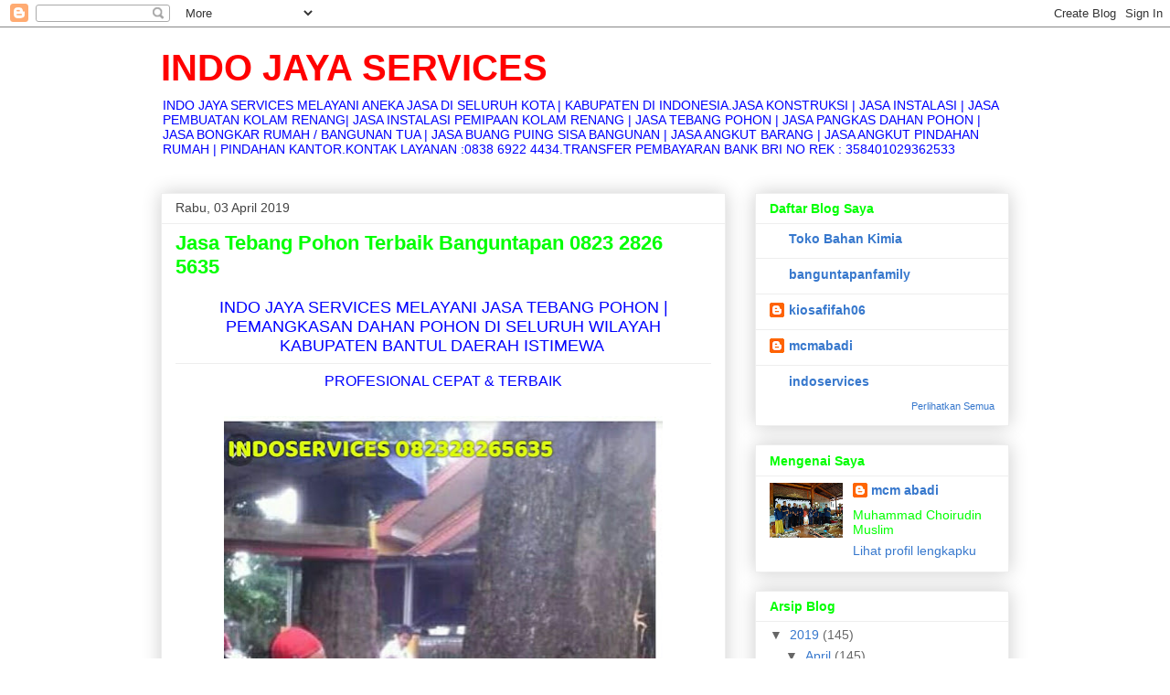

--- FILE ---
content_type: text/html; charset=UTF-8
request_url: https://indojayaservices.blogspot.com/2019/04/jasa-tebang-pohon-terbaik-banguntapan.html
body_size: 15780
content:
<!DOCTYPE html>
<html class='v2' dir='ltr' lang='id'>
<head>
<link href='https://www.blogger.com/static/v1/widgets/335934321-css_bundle_v2.css' rel='stylesheet' type='text/css'/>
<meta content='width=1100' name='viewport'/>
<meta content='text/html; charset=UTF-8' http-equiv='Content-Type'/>
<meta content='blogger' name='generator'/>
<link href='https://indojayaservices.blogspot.com/favicon.ico' rel='icon' type='image/x-icon'/>
<link href='https://indojayaservices.blogspot.com/2019/04/jasa-tebang-pohon-terbaik-banguntapan.html' rel='canonical'/>
<link rel="alternate" type="application/atom+xml" title="INDO JAYA SERVICES - Atom" href="https://indojayaservices.blogspot.com/feeds/posts/default" />
<link rel="alternate" type="application/rss+xml" title="INDO JAYA SERVICES - RSS" href="https://indojayaservices.blogspot.com/feeds/posts/default?alt=rss" />
<link rel="service.post" type="application/atom+xml" title="INDO JAYA SERVICES - Atom" href="https://www.blogger.com/feeds/3074237427996803079/posts/default" />

<link rel="alternate" type="application/atom+xml" title="INDO JAYA SERVICES - Atom" href="https://indojayaservices.blogspot.com/feeds/8101356300854390848/comments/default" />
<!--Can't find substitution for tag [blog.ieCssRetrofitLinks]-->
<link href='https://blogger.googleusercontent.com/img/b/R29vZ2xl/AVvXsEgo6gF8GDe2z8z60zwa0EIdxuBFLwUOaFVaNKX-7whvV2OdrCFk_DlKvidV-LyAa-iBuZXxKcS-sc8tRMjNXUqN1x4ef3OTZ3_N5Aarwhzd6F1C2Kq6n6NF5x02VcgwJ1H3_0vK6KMxZWA/s640/tebang+pohon2.jpg' rel='image_src'/>
<meta content='https://indojayaservices.blogspot.com/2019/04/jasa-tebang-pohon-terbaik-banguntapan.html' property='og:url'/>
<meta content='Jasa Tebang Pohon Terbaik Banguntapan 0823 2826 5635 ' property='og:title'/>
<meta content='Indo jaya services merupakan blogger layanan jasa terbaik terpercaya dan termurah di Indonesia' property='og:description'/>
<meta content='https://blogger.googleusercontent.com/img/b/R29vZ2xl/AVvXsEgo6gF8GDe2z8z60zwa0EIdxuBFLwUOaFVaNKX-7whvV2OdrCFk_DlKvidV-LyAa-iBuZXxKcS-sc8tRMjNXUqN1x4ef3OTZ3_N5Aarwhzd6F1C2Kq6n6NF5x02VcgwJ1H3_0vK6KMxZWA/w1200-h630-p-k-no-nu/tebang+pohon2.jpg' property='og:image'/>
<title>INDO JAYA SERVICES: Jasa Tebang Pohon Terbaik Banguntapan 0823 2826 5635 </title>
<style id='page-skin-1' type='text/css'><!--
/*
-----------------------------------------------
Blogger Template Style
Name:     Awesome Inc.
Designer: Tina Chen
URL:      tinachen.org
----------------------------------------------- */
/* Content
----------------------------------------------- */
body {
font: normal normal 13px 'Trebuchet MS', Trebuchet, sans-serif;
color: #00ff00;
background: #ffffff none repeat scroll top left;
}
html body .content-outer {
min-width: 0;
max-width: 100%;
width: 100%;
}
a:link {
text-decoration: none;
color: #3778cd;
}
a:visited {
text-decoration: none;
color: #4d469c;
}
a:hover {
text-decoration: underline;
color: #3778cd;
}
.body-fauxcolumn-outer .cap-top {
position: absolute;
z-index: 1;
height: 276px;
width: 100%;
background: transparent none repeat-x scroll top left;
_background-image: none;
}
/* Columns
----------------------------------------------- */
.content-inner {
padding: 0;
}
.header-inner .section {
margin: 0 16px;
}
.tabs-inner .section {
margin: 0 16px;
}
.main-inner {
padding-top: 30px;
}
.main-inner .column-center-inner,
.main-inner .column-left-inner,
.main-inner .column-right-inner {
padding: 0 5px;
}
*+html body .main-inner .column-center-inner {
margin-top: -30px;
}
#layout .main-inner .column-center-inner {
margin-top: 0;
}
/* Header
----------------------------------------------- */
.header-outer {
margin: 0 0 0 0;
background: transparent none repeat scroll 0 0;
}
.Header h1 {
font: normal bold 40px Arial, Tahoma, Helvetica, FreeSans, sans-serif;
color: #ff0000;
text-shadow: 0 0 -1px #000000;
}
.Header h1 a {
color: #ff0000;
}
.Header .description {
font: normal normal 14px Arial, Tahoma, Helvetica, FreeSans, sans-serif;
color: #0000ff;
}
.header-inner .Header .titlewrapper,
.header-inner .Header .descriptionwrapper {
padding-left: 0;
padding-right: 0;
margin-bottom: 0;
}
.header-inner .Header .titlewrapper {
padding-top: 22px;
}
/* Tabs
----------------------------------------------- */
.tabs-outer {
overflow: hidden;
position: relative;
background: #eeeeee url(https://resources.blogblog.com/blogblog/data/1kt/awesomeinc/tabs_gradient_light.png) repeat scroll 0 0;
}
#layout .tabs-outer {
overflow: visible;
}
.tabs-cap-top, .tabs-cap-bottom {
position: absolute;
width: 100%;
border-top: 1px solid #999999;
}
.tabs-cap-bottom {
bottom: 0;
}
.tabs-inner .widget li a {
display: inline-block;
margin: 0;
padding: .6em 1.5em;
font: normal bold 14px Arial, Tahoma, Helvetica, FreeSans, sans-serif;
color: #00ff00;
border-top: 1px solid #999999;
border-bottom: 1px solid #999999;
border-left: 1px solid #999999;
height: 16px;
line-height: 16px;
}
.tabs-inner .widget li:last-child a {
border-right: 1px solid #999999;
}
.tabs-inner .widget li.selected a, .tabs-inner .widget li a:hover {
background: #666666 url(https://resources.blogblog.com/blogblog/data/1kt/awesomeinc/tabs_gradient_light.png) repeat-x scroll 0 -100px;
color: #ffffff;
}
/* Headings
----------------------------------------------- */
h2 {
font: normal bold 14px Arial, Tahoma, Helvetica, FreeSans, sans-serif;
color: #00ff00;
}
/* Widgets
----------------------------------------------- */
.main-inner .section {
margin: 0 27px;
padding: 0;
}
.main-inner .column-left-outer,
.main-inner .column-right-outer {
margin-top: 0;
}
#layout .main-inner .column-left-outer,
#layout .main-inner .column-right-outer {
margin-top: 0;
}
.main-inner .column-left-inner,
.main-inner .column-right-inner {
background: transparent none repeat 0 0;
-moz-box-shadow: 0 0 0 rgba(0, 0, 0, .2);
-webkit-box-shadow: 0 0 0 rgba(0, 0, 0, .2);
-goog-ms-box-shadow: 0 0 0 rgba(0, 0, 0, .2);
box-shadow: 0 0 0 rgba(0, 0, 0, .2);
-moz-border-radius: 0;
-webkit-border-radius: 0;
-goog-ms-border-radius: 0;
border-radius: 0;
}
#layout .main-inner .column-left-inner,
#layout .main-inner .column-right-inner {
margin-top: 0;
}
.sidebar .widget {
font: normal normal 14px Arial, Tahoma, Helvetica, FreeSans, sans-serif;
color: #00ff00;
}
.sidebar .widget a:link {
color: #3778cd;
}
.sidebar .widget a:visited {
color: #4d469c;
}
.sidebar .widget a:hover {
color: #3778cd;
}
.sidebar .widget h2 {
text-shadow: 0 0 -1px #000000;
}
.main-inner .widget {
background-color: #ffffff;
border: 1px solid #eeeeee;
padding: 0 15px 15px;
margin: 20px -16px;
-moz-box-shadow: 0 0 20px rgba(0, 0, 0, .2);
-webkit-box-shadow: 0 0 20px rgba(0, 0, 0, .2);
-goog-ms-box-shadow: 0 0 20px rgba(0, 0, 0, .2);
box-shadow: 0 0 20px rgba(0, 0, 0, .2);
-moz-border-radius: 0;
-webkit-border-radius: 0;
-goog-ms-border-radius: 0;
border-radius: 0;
}
.main-inner .widget h2 {
margin: 0 -15px;
padding: .6em 15px .5em;
border-bottom: 1px solid transparent;
}
.footer-inner .widget h2 {
padding: 0 0 .4em;
border-bottom: 1px solid transparent;
}
.main-inner .widget h2 + div, .footer-inner .widget h2 + div {
border-top: 1px solid #eeeeee;
padding-top: 8px;
}
.main-inner .widget .widget-content {
margin: 0 -15px;
padding: 7px 15px 0;
}
.main-inner .widget ul, .main-inner .widget #ArchiveList ul.flat {
margin: -8px -15px 0;
padding: 0;
list-style: none;
}
.main-inner .widget #ArchiveList {
margin: -8px 0 0;
}
.main-inner .widget ul li, .main-inner .widget #ArchiveList ul.flat li {
padding: .5em 15px;
text-indent: 0;
color: #666666;
border-top: 1px solid #eeeeee;
border-bottom: 1px solid transparent;
}
.main-inner .widget #ArchiveList ul li {
padding-top: .25em;
padding-bottom: .25em;
}
.main-inner .widget ul li:first-child, .main-inner .widget #ArchiveList ul.flat li:first-child {
border-top: none;
}
.main-inner .widget ul li:last-child, .main-inner .widget #ArchiveList ul.flat li:last-child {
border-bottom: none;
}
.post-body {
position: relative;
}
.main-inner .widget .post-body ul {
padding: 0 2.5em;
margin: .5em 0;
list-style: disc;
}
.main-inner .widget .post-body ul li {
padding: 0.25em 0;
margin-bottom: .25em;
color: #00ff00;
border: none;
}
.footer-inner .widget ul {
padding: 0;
list-style: none;
}
.widget .zippy {
color: #666666;
}
/* Posts
----------------------------------------------- */
body .main-inner .Blog {
padding: 0;
margin-bottom: 1em;
background-color: transparent;
border: none;
-moz-box-shadow: 0 0 0 rgba(0, 0, 0, 0);
-webkit-box-shadow: 0 0 0 rgba(0, 0, 0, 0);
-goog-ms-box-shadow: 0 0 0 rgba(0, 0, 0, 0);
box-shadow: 0 0 0 rgba(0, 0, 0, 0);
}
.main-inner .section:last-child .Blog:last-child {
padding: 0;
margin-bottom: 1em;
}
.main-inner .widget h2.date-header {
margin: 0 -15px 1px;
padding: 0 0 0 0;
font: normal normal 14px Arial, Tahoma, Helvetica, FreeSans, sans-serif;
color: #444444;
background: transparent none no-repeat scroll top left;
border-top: 0 solid #eeeeee;
border-bottom: 1px solid transparent;
-moz-border-radius-topleft: 0;
-moz-border-radius-topright: 0;
-webkit-border-top-left-radius: 0;
-webkit-border-top-right-radius: 0;
border-top-left-radius: 0;
border-top-right-radius: 0;
position: static;
bottom: 100%;
right: 15px;
text-shadow: 0 0 -1px #000000;
}
.main-inner .widget h2.date-header span {
font: normal normal 14px Arial, Tahoma, Helvetica, FreeSans, sans-serif;
display: block;
padding: .5em 15px;
border-left: 0 solid #eeeeee;
border-right: 0 solid #eeeeee;
}
.date-outer {
position: relative;
margin: 30px 0 20px;
padding: 0 15px;
background-color: #ffffff;
border: 1px solid #eeeeee;
-moz-box-shadow: 0 0 20px rgba(0, 0, 0, .2);
-webkit-box-shadow: 0 0 20px rgba(0, 0, 0, .2);
-goog-ms-box-shadow: 0 0 20px rgba(0, 0, 0, .2);
box-shadow: 0 0 20px rgba(0, 0, 0, .2);
-moz-border-radius: 0;
-webkit-border-radius: 0;
-goog-ms-border-radius: 0;
border-radius: 0;
}
.date-outer:first-child {
margin-top: 0;
}
.date-outer:last-child {
margin-bottom: 20px;
-moz-border-radius-bottomleft: 0;
-moz-border-radius-bottomright: 0;
-webkit-border-bottom-left-radius: 0;
-webkit-border-bottom-right-radius: 0;
-goog-ms-border-bottom-left-radius: 0;
-goog-ms-border-bottom-right-radius: 0;
border-bottom-left-radius: 0;
border-bottom-right-radius: 0;
}
.date-posts {
margin: 0 -15px;
padding: 0 15px;
clear: both;
}
.post-outer, .inline-ad {
border-top: 1px solid #eeeeee;
margin: 0 -15px;
padding: 15px 15px;
}
.post-outer {
padding-bottom: 10px;
}
.post-outer:first-child {
padding-top: 0;
border-top: none;
}
.post-outer:last-child, .inline-ad:last-child {
border-bottom: none;
}
.post-body {
position: relative;
}
.post-body img {
padding: 8px;
background: transparent;
border: 1px solid transparent;
-moz-box-shadow: 0 0 0 rgba(0, 0, 0, .2);
-webkit-box-shadow: 0 0 0 rgba(0, 0, 0, .2);
box-shadow: 0 0 0 rgba(0, 0, 0, .2);
-moz-border-radius: 0;
-webkit-border-radius: 0;
border-radius: 0;
}
h3.post-title, h4 {
font: normal bold 22px Arial, Tahoma, Helvetica, FreeSans, sans-serif;
color: #00ff00;
}
h3.post-title a {
font: normal bold 22px Arial, Tahoma, Helvetica, FreeSans, sans-serif;
color: #00ff00;
}
h3.post-title a:hover {
color: #3778cd;
text-decoration: underline;
}
.post-header {
margin: 0 0 1em;
}
.post-body {
line-height: 1.4;
}
.post-outer h2 {
color: #00ff00;
}
.post-footer {
margin: 1.5em 0 0;
}
#blog-pager {
padding: 15px;
font-size: 120%;
background-color: #ffffff;
border: 1px solid #eeeeee;
-moz-box-shadow: 0 0 20px rgba(0, 0, 0, .2);
-webkit-box-shadow: 0 0 20px rgba(0, 0, 0, .2);
-goog-ms-box-shadow: 0 0 20px rgba(0, 0, 0, .2);
box-shadow: 0 0 20px rgba(0, 0, 0, .2);
-moz-border-radius: 0;
-webkit-border-radius: 0;
-goog-ms-border-radius: 0;
border-radius: 0;
-moz-border-radius-topleft: 0;
-moz-border-radius-topright: 0;
-webkit-border-top-left-radius: 0;
-webkit-border-top-right-radius: 0;
-goog-ms-border-top-left-radius: 0;
-goog-ms-border-top-right-radius: 0;
border-top-left-radius: 0;
border-top-right-radius-topright: 0;
margin-top: 1em;
}
.blog-feeds, .post-feeds {
margin: 1em 0;
text-align: center;
color: #00ff00;
}
.blog-feeds a, .post-feeds a {
color: #3778cd;
}
.blog-feeds a:visited, .post-feeds a:visited {
color: #4d469c;
}
.blog-feeds a:hover, .post-feeds a:hover {
color: #3778cd;
}
.post-outer .comments {
margin-top: 2em;
}
/* Comments
----------------------------------------------- */
.comments .comments-content .icon.blog-author {
background-repeat: no-repeat;
background-image: url([data-uri]);
}
.comments .comments-content .loadmore a {
border-top: 1px solid #999999;
border-bottom: 1px solid #999999;
}
.comments .continue {
border-top: 2px solid #999999;
}
/* Footer
----------------------------------------------- */
.footer-outer {
margin: -20px 0 -1px;
padding: 20px 0 0;
color: #00ff00;
overflow: hidden;
}
.footer-fauxborder-left {
border-top: 1px solid #eeeeee;
background: #ffffff none repeat scroll 0 0;
-moz-box-shadow: 0 0 20px rgba(0, 0, 0, .2);
-webkit-box-shadow: 0 0 20px rgba(0, 0, 0, .2);
-goog-ms-box-shadow: 0 0 20px rgba(0, 0, 0, .2);
box-shadow: 0 0 20px rgba(0, 0, 0, .2);
margin: 0 -20px;
}
/* Mobile
----------------------------------------------- */
body.mobile {
background-size: auto;
}
.mobile .body-fauxcolumn-outer {
background: transparent none repeat scroll top left;
}
*+html body.mobile .main-inner .column-center-inner {
margin-top: 0;
}
.mobile .main-inner .widget {
padding: 0 0 15px;
}
.mobile .main-inner .widget h2 + div,
.mobile .footer-inner .widget h2 + div {
border-top: none;
padding-top: 0;
}
.mobile .footer-inner .widget h2 {
padding: 0.5em 0;
border-bottom: none;
}
.mobile .main-inner .widget .widget-content {
margin: 0;
padding: 7px 0 0;
}
.mobile .main-inner .widget ul,
.mobile .main-inner .widget #ArchiveList ul.flat {
margin: 0 -15px 0;
}
.mobile .main-inner .widget h2.date-header {
right: 0;
}
.mobile .date-header span {
padding: 0.4em 0;
}
.mobile .date-outer:first-child {
margin-bottom: 0;
border: 1px solid #eeeeee;
-moz-border-radius-topleft: 0;
-moz-border-radius-topright: 0;
-webkit-border-top-left-radius: 0;
-webkit-border-top-right-radius: 0;
-goog-ms-border-top-left-radius: 0;
-goog-ms-border-top-right-radius: 0;
border-top-left-radius: 0;
border-top-right-radius: 0;
}
.mobile .date-outer {
border-color: #eeeeee;
border-width: 0 1px 1px;
}
.mobile .date-outer:last-child {
margin-bottom: 0;
}
.mobile .main-inner {
padding: 0;
}
.mobile .header-inner .section {
margin: 0;
}
.mobile .post-outer, .mobile .inline-ad {
padding: 5px 0;
}
.mobile .tabs-inner .section {
margin: 0 10px;
}
.mobile .main-inner .widget h2 {
margin: 0;
padding: 0;
}
.mobile .main-inner .widget h2.date-header span {
padding: 0;
}
.mobile .main-inner .widget .widget-content {
margin: 0;
padding: 7px 0 0;
}
.mobile #blog-pager {
border: 1px solid transparent;
background: #ffffff none repeat scroll 0 0;
}
.mobile .main-inner .column-left-inner,
.mobile .main-inner .column-right-inner {
background: transparent none repeat 0 0;
-moz-box-shadow: none;
-webkit-box-shadow: none;
-goog-ms-box-shadow: none;
box-shadow: none;
}
.mobile .date-posts {
margin: 0;
padding: 0;
}
.mobile .footer-fauxborder-left {
margin: 0;
border-top: inherit;
}
.mobile .main-inner .section:last-child .Blog:last-child {
margin-bottom: 0;
}
.mobile-index-contents {
color: #00ff00;
}
.mobile .mobile-link-button {
background: #3778cd url(https://resources.blogblog.com/blogblog/data/1kt/awesomeinc/tabs_gradient_light.png) repeat scroll 0 0;
}
.mobile-link-button a:link, .mobile-link-button a:visited {
color: #ffffff;
}
.mobile .tabs-inner .PageList .widget-content {
background: transparent;
border-top: 1px solid;
border-color: #999999;
color: #00ff00;
}
.mobile .tabs-inner .PageList .widget-content .pagelist-arrow {
border-left: 1px solid #999999;
}

--></style>
<style id='template-skin-1' type='text/css'><!--
body {
min-width: 960px;
}
.content-outer, .content-fauxcolumn-outer, .region-inner {
min-width: 960px;
max-width: 960px;
_width: 960px;
}
.main-inner .columns {
padding-left: 0px;
padding-right: 310px;
}
.main-inner .fauxcolumn-center-outer {
left: 0px;
right: 310px;
/* IE6 does not respect left and right together */
_width: expression(this.parentNode.offsetWidth -
parseInt("0px") -
parseInt("310px") + 'px');
}
.main-inner .fauxcolumn-left-outer {
width: 0px;
}
.main-inner .fauxcolumn-right-outer {
width: 310px;
}
.main-inner .column-left-outer {
width: 0px;
right: 100%;
margin-left: -0px;
}
.main-inner .column-right-outer {
width: 310px;
margin-right: -310px;
}
#layout {
min-width: 0;
}
#layout .content-outer {
min-width: 0;
width: 800px;
}
#layout .region-inner {
min-width: 0;
width: auto;
}
body#layout div.add_widget {
padding: 8px;
}
body#layout div.add_widget a {
margin-left: 32px;
}
--></style>
<link href='https://www.blogger.com/dyn-css/authorization.css?targetBlogID=3074237427996803079&amp;zx=432da489-abee-4ba4-b786-8e0c91ab280d' media='none' onload='if(media!=&#39;all&#39;)media=&#39;all&#39;' rel='stylesheet'/><noscript><link href='https://www.blogger.com/dyn-css/authorization.css?targetBlogID=3074237427996803079&amp;zx=432da489-abee-4ba4-b786-8e0c91ab280d' rel='stylesheet'/></noscript>
<meta name='google-adsense-platform-account' content='ca-host-pub-1556223355139109'/>
<meta name='google-adsense-platform-domain' content='blogspot.com'/>

<link rel="stylesheet" href="https://fonts.googleapis.com/css2?display=swap&family=Raleway"></head>
<body class='loading variant-light'>
<div class='navbar section' id='navbar' name='Navbar'><div class='widget Navbar' data-version='1' id='Navbar1'><script type="text/javascript">
    function setAttributeOnload(object, attribute, val) {
      if(window.addEventListener) {
        window.addEventListener('load',
          function(){ object[attribute] = val; }, false);
      } else {
        window.attachEvent('onload', function(){ object[attribute] = val; });
      }
    }
  </script>
<div id="navbar-iframe-container"></div>
<script type="text/javascript" src="https://apis.google.com/js/platform.js"></script>
<script type="text/javascript">
      gapi.load("gapi.iframes:gapi.iframes.style.bubble", function() {
        if (gapi.iframes && gapi.iframes.getContext) {
          gapi.iframes.getContext().openChild({
              url: 'https://www.blogger.com/navbar/3074237427996803079?po\x3d8101356300854390848\x26origin\x3dhttps://indojayaservices.blogspot.com',
              where: document.getElementById("navbar-iframe-container"),
              id: "navbar-iframe"
          });
        }
      });
    </script><script type="text/javascript">
(function() {
var script = document.createElement('script');
script.type = 'text/javascript';
script.src = '//pagead2.googlesyndication.com/pagead/js/google_top_exp.js';
var head = document.getElementsByTagName('head')[0];
if (head) {
head.appendChild(script);
}})();
</script>
</div></div>
<div class='body-fauxcolumns'>
<div class='fauxcolumn-outer body-fauxcolumn-outer'>
<div class='cap-top'>
<div class='cap-left'></div>
<div class='cap-right'></div>
</div>
<div class='fauxborder-left'>
<div class='fauxborder-right'></div>
<div class='fauxcolumn-inner'>
</div>
</div>
<div class='cap-bottom'>
<div class='cap-left'></div>
<div class='cap-right'></div>
</div>
</div>
</div>
<div class='content'>
<div class='content-fauxcolumns'>
<div class='fauxcolumn-outer content-fauxcolumn-outer'>
<div class='cap-top'>
<div class='cap-left'></div>
<div class='cap-right'></div>
</div>
<div class='fauxborder-left'>
<div class='fauxborder-right'></div>
<div class='fauxcolumn-inner'>
</div>
</div>
<div class='cap-bottom'>
<div class='cap-left'></div>
<div class='cap-right'></div>
</div>
</div>
</div>
<div class='content-outer'>
<div class='content-cap-top cap-top'>
<div class='cap-left'></div>
<div class='cap-right'></div>
</div>
<div class='fauxborder-left content-fauxborder-left'>
<div class='fauxborder-right content-fauxborder-right'></div>
<div class='content-inner'>
<header>
<div class='header-outer'>
<div class='header-cap-top cap-top'>
<div class='cap-left'></div>
<div class='cap-right'></div>
</div>
<div class='fauxborder-left header-fauxborder-left'>
<div class='fauxborder-right header-fauxborder-right'></div>
<div class='region-inner header-inner'>
<div class='header section' id='header' name='Tajuk'><div class='widget Header' data-version='1' id='Header1'>
<div id='header-inner'>
<div class='titlewrapper'>
<h1 class='title'>
<a href='https://indojayaservices.blogspot.com/'>
INDO JAYA SERVICES
</a>
</h1>
</div>
<div class='descriptionwrapper'>
<p class='description'><span>INDO JAYA SERVICES MELAYANI ANEKA JASA DI SELURUH KOTA | KABUPATEN DI INDONESIA.JASA KONSTRUKSI | JASA INSTALASI | JASA PEMBUATAN KOLAM RENANG| JASA INSTALASI PEMIPAAN KOLAM RENANG | JASA TEBANG POHON | JASA PANGKAS DAHAN POHON | JASA BONGKAR RUMAH / BANGUNAN TUA | JASA BUANG PUING SISA BANGUNAN | JASA ANGKUT BARANG | JASA ANGKUT PINDAHAN RUMAH | PINDAHAN KANTOR.KONTAK LAYANAN :0838 6922 4434.TRANSFER PEMBAYARAN BANK BRI NO REK : 358401029362533</span></p>
</div>
</div>
</div></div>
</div>
</div>
<div class='header-cap-bottom cap-bottom'>
<div class='cap-left'></div>
<div class='cap-right'></div>
</div>
</div>
</header>
<div class='tabs-outer'>
<div class='tabs-cap-top cap-top'>
<div class='cap-left'></div>
<div class='cap-right'></div>
</div>
<div class='fauxborder-left tabs-fauxborder-left'>
<div class='fauxborder-right tabs-fauxborder-right'></div>
<div class='region-inner tabs-inner'>
<div class='tabs no-items section' id='crosscol' name='Seluruh Kolom'></div>
<div class='tabs no-items section' id='crosscol-overflow' name='Cross-Column 2'></div>
</div>
</div>
<div class='tabs-cap-bottom cap-bottom'>
<div class='cap-left'></div>
<div class='cap-right'></div>
</div>
</div>
<div class='main-outer'>
<div class='main-cap-top cap-top'>
<div class='cap-left'></div>
<div class='cap-right'></div>
</div>
<div class='fauxborder-left main-fauxborder-left'>
<div class='fauxborder-right main-fauxborder-right'></div>
<div class='region-inner main-inner'>
<div class='columns fauxcolumns'>
<div class='fauxcolumn-outer fauxcolumn-center-outer'>
<div class='cap-top'>
<div class='cap-left'></div>
<div class='cap-right'></div>
</div>
<div class='fauxborder-left'>
<div class='fauxborder-right'></div>
<div class='fauxcolumn-inner'>
</div>
</div>
<div class='cap-bottom'>
<div class='cap-left'></div>
<div class='cap-right'></div>
</div>
</div>
<div class='fauxcolumn-outer fauxcolumn-left-outer'>
<div class='cap-top'>
<div class='cap-left'></div>
<div class='cap-right'></div>
</div>
<div class='fauxborder-left'>
<div class='fauxborder-right'></div>
<div class='fauxcolumn-inner'>
</div>
</div>
<div class='cap-bottom'>
<div class='cap-left'></div>
<div class='cap-right'></div>
</div>
</div>
<div class='fauxcolumn-outer fauxcolumn-right-outer'>
<div class='cap-top'>
<div class='cap-left'></div>
<div class='cap-right'></div>
</div>
<div class='fauxborder-left'>
<div class='fauxborder-right'></div>
<div class='fauxcolumn-inner'>
</div>
</div>
<div class='cap-bottom'>
<div class='cap-left'></div>
<div class='cap-right'></div>
</div>
</div>
<!-- corrects IE6 width calculation -->
<div class='columns-inner'>
<div class='column-center-outer'>
<div class='column-center-inner'>
<div class='main section' id='main' name='Utama'><div class='widget Blog' data-version='1' id='Blog1'>
<div class='blog-posts hfeed'>

          <div class="date-outer">
        
<h2 class='date-header'><span>Rabu, 03 April 2019</span></h2>

          <div class="date-posts">
        
<div class='post-outer'>
<div class='post hentry uncustomized-post-template' itemprop='blogPost' itemscope='itemscope' itemtype='http://schema.org/BlogPosting'>
<meta content='https://blogger.googleusercontent.com/img/b/R29vZ2xl/AVvXsEgo6gF8GDe2z8z60zwa0EIdxuBFLwUOaFVaNKX-7whvV2OdrCFk_DlKvidV-LyAa-iBuZXxKcS-sc8tRMjNXUqN1x4ef3OTZ3_N5Aarwhzd6F1C2Kq6n6NF5x02VcgwJ1H3_0vK6KMxZWA/s640/tebang+pohon2.jpg' itemprop='image_url'/>
<meta content='3074237427996803079' itemprop='blogId'/>
<meta content='8101356300854390848' itemprop='postId'/>
<a name='8101356300854390848'></a>
<h3 class='post-title entry-title' itemprop='name'>
Jasa Tebang Pohon Terbaik Banguntapan 0823 2826 5635 
</h3>
<div class='post-header'>
<div class='post-header-line-1'></div>
</div>
<div class='post-body entry-content' id='post-body-8101356300854390848' itemprop='description articleBody'>
<h2 style="background-color: white; border-bottom: 1px solid transparent; color: lime; font-family: Arial, Tahoma, Helvetica, FreeSans, sans-serif; font-size: 14px; font-stretch: normal; font-variant-east-asian: normal; font-variant-numeric: normal; line-height: normal; margin: 0px -15px; padding: 0.6em 15px 0.5em; position: relative; text-align: center;">
<span style="font-weight: normal;"><span style="color: blue;"><span style="font-size: large;">INDO JAYA SERVICES MELAYANI JASA TEBANG POHON | PEMANGKASAN DAHAN POHON DI SELURUH WILAYAH KABUPATEN BANTUL DAERAH ISTIMEWA&nbsp;</span></span></span></h2>
<div style="background-color: white; border-top: 1px solid rgb(238, 238, 238); color: lime; font-family: &quot;Trebuchet MS&quot;, Trebuchet, sans-serif; font-size: 13px; padding-top: 8px; text-align: center;">
<span style="color: blue;"><span style="font-size: medium;">PROFESIONAL CEPAT &amp; TERBAIK</span></span></div>
<div style="background-color: white; color: lime; font-family: &quot;Trebuchet MS&quot;, Trebuchet, sans-serif; font-size: 13px; text-align: center;">
<span style="font-size: x-small;"><br /></span></div>
<div class="separator" style="background-color: white; clear: both; color: lime; font-family: &quot;Trebuchet MS&quot;, Trebuchet, sans-serif; font-size: 13px; text-align: center;">
<a href="https://blogger.googleusercontent.com/img/b/R29vZ2xl/AVvXsEgo6gF8GDe2z8z60zwa0EIdxuBFLwUOaFVaNKX-7whvV2OdrCFk_DlKvidV-LyAa-iBuZXxKcS-sc8tRMjNXUqN1x4ef3OTZ3_N5Aarwhzd6F1C2Kq6n6NF5x02VcgwJ1H3_0vK6KMxZWA/s1600/tebang+pohon2.jpg" imageanchor="1" style="color: #4d469c; margin-left: 1em; margin-right: 1em; text-decoration-line: none;"><img border="0" data-original-height="929" data-original-width="698" height="640" src="https://blogger.googleusercontent.com/img/b/R29vZ2xl/AVvXsEgo6gF8GDe2z8z60zwa0EIdxuBFLwUOaFVaNKX-7whvV2OdrCFk_DlKvidV-LyAa-iBuZXxKcS-sc8tRMjNXUqN1x4ef3OTZ3_N5Aarwhzd6F1C2Kq6n6NF5x02VcgwJ1H3_0vK6KMxZWA/s640/tebang+pohon2.jpg" style="background: transparent; border-radius: 0px; border: 1px solid transparent; box-shadow: rgba(0, 0, 0, 0.2) 0px 0px 0px; padding: 8px; position: relative;" width="480" /></a></div>
<div class="separator" style="background-color: white; clear: both; color: lime; font-family: &quot;Trebuchet MS&quot;, Trebuchet, sans-serif; font-size: 13px; text-align: center;">
<span style="color: red;"><br /></span></div>
<div class="separator" style="background-color: white; clear: both; color: lime; font-family: &quot;Trebuchet MS&quot;, Trebuchet, sans-serif; font-size: 13px; text-align: center;">
<span style="color: red;">TEKNISI AHLI SEGALA MEDAN</span></div>
<div class="separator" style="background-color: white; clear: both; color: lime; font-family: &quot;Trebuchet MS&quot;, Trebuchet, sans-serif; font-size: 13px; text-align: center;">
<span style="font-size: medium;"><br /></span></div>
<div style="background-color: white; border: 0px; color: #444444; font-family: &quot;Roboto Condensed&quot;, Arial, sans-serif; font-size: 13px; font-stretch: inherit; font-variant-east-asian: inherit; font-variant-numeric: inherit; line-height: inherit; margin-bottom: 1em; padding: 0px; vertical-align: baseline;">
<span style="font-size: medium;">Nikmati kemudahan jasa bersama kami !</span></div>
<div style="background-color: white; color: lime; font-family: &quot;Trebuchet MS&quot;, Trebuchet, sans-serif; font-size: 13px; text-align: justify;">
<span style="color: blue;">Bagi sedulur-sedulur yang berada disekitar Bantul Daerah Istimewa Yogyakarta, dan ingin menebang pohon yang dianggap mengganggu.Maka bisa menghubungi kami untuk mengatasi masalah tersebut.</span></div>
<span style="background-color: white; color: blue; font-family: &quot;Trebuchet MS&quot;, Trebuchet, sans-serif; font-size: 13px;"><br /></span><div style="background-color: white; border: 0px; color: lime; font-family: &quot;Roboto Condensed&quot;, Arial, sans-serif; font-size: 13px; font-stretch: inherit; font-variant-east-asian: inherit; font-variant-numeric: inherit; line-height: inherit; margin-bottom: 1em; padding: 0px; vertical-align: baseline;">
</div>
<div style="background-color: white; color: lime; font-family: &quot;Trebuchet MS&quot;, Trebuchet, sans-serif; font-size: 13px; text-align: justify;">
<span style="color: blue;">Kami melayani jasa penebangan pohon secara profesional dengan tenaga ahli di bidangnya,</span></div>
<div style="background-color: white; color: lime; font-family: &quot;Trebuchet MS&quot;, Trebuchet, sans-serif; font-size: 13px; text-align: justify;">
<span style="color: blue;">dengan alat yang lengkap dan di tunjang pengalaman membuat penebangan cepat dan rapi.</span></div>
<br style="background-color: white; color: lime; font-family: &quot;Trebuchet MS&quot;, Trebuchet, sans-serif; font-size: 13px;" /><div class="wp-block-image" style="background-color: white; border: 0px; color: #444444; font-family: &quot;Roboto Condensed&quot;, Arial, sans-serif; font-size: 18px; font-stretch: inherit; font-variant-east-asian: inherit; font-variant-numeric: inherit; line-height: inherit; margin: 0px 0px 1em; max-width: 100%; padding: 0px; vertical-align: baseline;">
<figure class="aligncenter" style="border: 0px; display: table; font: inherit; margin: 0px auto; padding: 0px; vertical-align: baseline;"><a href="https://blogger.googleusercontent.com/img/b/R29vZ2xl/AVvXsEio6z8P7k6NzpKNkTbvLsca7eeVObBg7CwzaVaGdX6sL8pF56U8esmLnEKd9aZg1kg8saBOR3EPvh8ypPD1b491AhdfFuMzDIFnx2IqLqOQf7RlzAdVAOs2vo3Z4EoIEhlcfC9cSIftgOA/s1600/tebang+pohon.jpg" style="border: 0px; color: #26abd3; font: inherit; margin: 0px; outline: 0px; padding: 0px; text-decoration-line: none; transition-duration: 0.2s; transition-timing-function: ease; vertical-align: baseline;"><img alt="" height="299" src="https://blogger.googleusercontent.com/img/b/R29vZ2xl/AVvXsEio6z8P7k6NzpKNkTbvLsca7eeVObBg7CwzaVaGdX6sL8pF56U8esmLnEKd9aZg1kg8saBOR3EPvh8ypPD1b491AhdfFuMzDIFnx2IqLqOQf7RlzAdVAOs2vo3Z4EoIEhlcfC9cSIftgOA/s400/tebang+pohon.jpg" style="background: transparent; border-radius: 0px; border: 0px; box-shadow: rgba(0, 0, 0, 0.2) 0px 0px 0px; font: inherit; height: auto; margin: 0px; max-width: 100%; padding: 0px; position: relative; transition: opacity 0.2s ease 0s; vertical-align: baseline;" width="400" /></a><figcaption style="border: 0px; caption-side: bottom; color: #555d66; display: table-caption; font-family: inherit; font-size: 13px; font-stretch: inherit; font-style: inherit; font-variant: inherit; font-weight: inherit; line-height: inherit; margin: 0.5em 0px 1em; padding: 0px; text-align: center; vertical-align: baseline;"><a href="http://mcmjasatama.blogspot.com/2017/12/jasa-tebang-pohon-terbaik-di-bantul.html" style="border: 0px; color: #26abd3; font: inherit; margin: 0px; outline: 0px; padding: 0px; text-decoration-line: none; transition-duration: 0.2s; transition-timing-function: ease; vertical-align: baseline;">http://mcmjasatama.blogspot.com/2017/12/jasa-tebang-pohon-terbaik-di-bantul.html</a></figcaption></figure></div>
<div style="background-color: white; border: 0px; color: #444444; font-family: &quot;Roboto Condensed&quot;, Arial, sans-serif; font-size: 18px; font-stretch: inherit; font-variant-east-asian: inherit; font-variant-numeric: inherit; line-height: inherit; margin-bottom: 1em; padding: 0px; text-align: center; vertical-align: baseline;">
Kontak Tebang pohon Bantul Tel:0859 2140 2988</div>
<div class="wp-block-image" style="background-color: white; border: 0px; color: #444444; font-family: &quot;Roboto Condensed&quot;, Arial, sans-serif; font-size: 18px; font-stretch: inherit; font-variant-east-asian: inherit; font-variant-numeric: inherit; line-height: inherit; margin: 0px 0px 1em; max-width: 100%; padding: 0px; vertical-align: baseline;">
<figure class="aligncenter" style="border: 0px; display: table; font: inherit; margin: 0px auto; padding: 0px; vertical-align: baseline;"></figure></div>
<h3 style="background-color: white; border: 0px; color: #444444; font-family: &quot;Roboto Condensed&quot;, Arial, sans-serif; font-stretch: inherit; font-variant-east-asian: inherit; font-variant-numeric: inherit; line-height: inherit; margin: 0px 0px 1em; padding: 0px; position: relative; vertical-align: baseline;">
<span style="font-weight: normal;"><span style="font-size: medium;">Berikut beberapa prosedur Jasa Tebang pohon kami :</span></span></h3>
<div style="background-color: white; border: 0px; color: #444444; font-family: &quot;Roboto Condensed&quot;, Arial, sans-serif; font-size: 18px; font-stretch: inherit; font-variant-east-asian: inherit; font-variant-numeric: inherit; line-height: inherit; margin-bottom: 1em; padding: 0px; text-align: justify; vertical-align: baseline;">
Pohon biasanya kami survey terlebih dahulu untuk melihat tingkat kesulitannya.</div>
<div style="background-color: white; border: 0px; color: #444444; font-family: &quot;Roboto Condensed&quot;, Arial, sans-serif; font-size: 18px; font-stretch: inherit; font-variant-east-asian: inherit; font-variant-numeric: inherit; line-height: inherit; margin-bottom: 1em; padding: 0px; text-align: justify; vertical-align: baseline;">
Biaya survey tidak kami kenakan ( gratis)&nbsp; Setelah ada kesepakatan harga, maka biasanya pohon akan kami tebang / pangkas sehari sesudahnya.</div>
<div style="background-color: white; border: 0px; color: #444444; font-family: &quot;Roboto Condensed&quot;, Arial, sans-serif; font-size: 18px; font-stretch: inherit; font-variant-east-asian: inherit; font-variant-numeric: inherit; line-height: inherit; margin-bottom: 1em; padding: 0px; text-align: justify; vertical-align: baseline;">
Apabila anda tidak menginginkan kami untuk survey pohon, maka anda bisa mengirimkan foto pohon tersebut dari segala sisi, Area sekeliling pohon termasuk aset atau bangunan yang berada disebelahnya ( yang paling rentan tertimpa pohon)</div>
<div style="background-color: white; border: 0px; color: lime; font-family: &quot;Roboto Condensed&quot;, Arial, sans-serif; font-size: 18px; font-stretch: inherit; font-variant-east-asian: inherit; font-variant-numeric: inherit; line-height: inherit; margin-bottom: 1em; padding: 0px; vertical-align: baseline;">
<span style="color: #444444;">Kirimkan foto tersebut ke&nbsp;</span><b>No WhatsApp kami&nbsp;</b></div>
<h2 style="background-color: white; border: 0px; color: lime; font-family: &quot;Roboto Condensed&quot;, Arial, sans-serif; font-size: 34px; font-stretch: inherit; font-variant-east-asian: inherit; font-variant-numeric: inherit; letter-spacing: -0.7px; line-height: 1.3em; margin: 0px 0px 14px; overflow-wrap: break-word; padding: 0px; position: relative; text-align: center; vertical-align: baseline;">
0859 2140 2988</h2>
<h3 style="background-color: white; border: 0px; color: #444444; font-family: &quot;Roboto Condensed&quot;, Arial, sans-serif; font-stretch: inherit; font-variant-east-asian: inherit; font-variant-numeric: inherit; line-height: inherit; margin: 0px 0px 1em; padding: 0px; position: relative; text-align: justify; vertical-align: baseline;">
<span style="font-weight: normal;"><span style="font-size: large;">Area Layanan Tebang Pohon Banguntapan Bantul dan Sekitarnya</span></span></h3>
<div>
<div>
55198<span style="white-space: pre;">	</span>Banguntapan<span style="white-space: pre;">	</span>Banguntapan<span style="white-space: pre;">	</span>Kab.<span style="white-space: pre;">	</span>Bantul<span style="white-space: pre;">	</span>DI Yogyakarta<span style="white-space: pre;">	</span></div>
<div>
55197<span style="white-space: pre;">	</span>Baturetno<span style="white-space: pre;">	</span>Banguntapan<span style="white-space: pre;">	</span>Kab.<span style="white-space: pre;">	</span>Bantul<span style="white-space: pre;">	</span>DI Yogyakarta<span style="white-space: pre;">	</span></div>
<div>
55192<span style="white-space: pre;">	</span>Jagalan<span style="white-space: pre;">	</span>Banguntapan<span style="white-space: pre;">	</span>Kab.<span style="white-space: pre;">	</span>Bantul<span style="white-space: pre;">	</span>DI Yogyakarta<span style="white-space: pre;">	</span></div>
<div>
55195<span style="white-space: pre;">	</span>Jambidan<span style="white-space: pre;">	</span>Banguntapan<span style="white-space: pre;">	</span>Kab.<span style="white-space: pre;">	</span>Bantul<span style="white-space: pre;">	</span>DI Yogyakarta<span style="white-space: pre;">	</span></div>
<div>
55196<span style="white-space: pre;">	</span>Potorono<span style="white-space: pre;">	</span>Banguntapan<span style="white-space: pre;">	</span>Kab.<span style="white-space: pre;">	</span>Bantul<span style="white-space: pre;">	</span>DI Yogyakarta<span style="white-space: pre;">	</span></div>
<div>
55193<span style="white-space: pre;">	</span>Singosaren<span style="white-space: pre;">	</span>Banguntapan<span style="white-space: pre;">	</span>Kab.<span style="white-space: pre;">	</span>Bantul<span style="white-space: pre;">	</span>DI Yogyakarta<span style="white-space: pre;">	</span></div>
<div>
55191<span style="white-space: pre;">	</span>Tamanan<span style="white-space: pre;">	</span>Banguntapan<span style="white-space: pre;">	</span>Kab.<span style="white-space: pre;">	</span>Bantul<span style="white-space: pre;">	</span>DI Yogyakarta<span style="white-space: pre;">	</span></div>
<div>
55194<span style="white-space: pre;">	</span>Wirokerten<span style="white-space: pre;">	</span>Banguntapan<span style="white-space: pre;">	</span>Kab.<span style="white-space: pre;">	</span>Bantul<span style="white-space: pre;">	</span>DI Yogyakarta<span style="white-space: pre;">	</span></div>
</div>
<div>
<br /></div>
<div>
Daftar Sekolah di Banguntapan&nbsp;</div>
<div>
<br /></div>
<div>
<div>
MA JAMILURRAHMAN WIROKERTEN BANGUNTAPAN BANTUL<span style="white-space: pre;">	</span>DUSUN SAWO RT 06<span style="white-space: pre;">	</span>Wirokerten<span style="white-space: pre;">		</span>Banguntapan</div>
<div>
Mafaza<span style="white-space: pre;">	</span>Jl. Wonosari, Jaranan<span style="white-space: pre;">	</span>-<span style="white-space: pre;">		</span>Banguntapan</div>
<div>
MAN 4 BANTUL<span style="white-space: pre;">	</span>JL RING ROAD TIMUR PRANTI<span style="white-space: pre;">	</span>Banguntapan<span style="white-space: pre;">		</span>Banguntapan</div>
<div>
MAS Madania Bantul<span style="white-space: pre;">	</span>Jalan Gedongkuning Gang Nakula No. 165<span style="white-space: pre;">	</span>-<span style="white-space: pre;">		</span>Banguntapan</div>
<div>
MIS AL ISLAMIYAH<span style="white-space: pre;">	</span>GROJOGAN, WIROKERTEN, BANGUNTAPAN, BANTUL<span style="white-space: pre;">	</span>Wirokerten<span style="white-space: pre;">		</span>Banguntapan</div>
<div>
MTSN LAB UIN YOGYAKARTA<span style="white-space: pre;">	</span>JL. LINGKAR TIMUR PRANTI BANGUNTAPAN<span style="white-space: pre;">	</span>Banguntapan<span style="white-space: pre;">		</span>Banguntapan</div>
<div>
MTSS MAHAD ISLAMY<span style="white-space: pre;">	</span>BODON JAGALAN<span style="white-space: pre;">	</span>Banguntapan<span style="white-space: pre;">		</span>Banguntapan</div>
<div>
SD ISLAM TERPADU LHI<span style="white-space: pre;">	</span>Jl. Karanglo, Jogoragan<span style="white-space: pre;">	</span>Banguntapan<span style="white-space: pre;">		</span>Banguntapan</div>
<div>
SD IT SALSABILA 3 BANGUNTAPAN<span style="white-space: pre;">	</span>Jurugentong RT 10 RW 34<span style="white-space: pre;">	</span>Banguntapan<span style="white-space: pre;">		</span>Banguntapan</div>
<div>
SD Kanisius Sorowajan<span style="white-space: pre;">	</span>Jl. Sorowajan No.111, Banguntapan, Bantul, Yogyakarta<span style="white-space: pre;">	</span>BANGUNTAPAN<span style="white-space: pre;">		</span>Banguntapan</div>
<div>
SD MUH BODON<span style="white-space: pre;">	</span>Bodon, Jagalan,banguntapan<span style="white-space: pre;">	</span>JAGALAN<span style="white-space: pre;">		</span>Banguntapan</div>
<div>
SD MUH KALANGAN<span style="white-space: pre;">	</span>Kalangan, Baturetno,banguntapan<span style="white-space: pre;">	</span>BATURETNO<span style="white-space: pre;">		</span>Banguntapan</div>
<div>
SD MUH KARANGBENDO<span style="white-space: pre;">	</span>Jl. Bulu 2 Karangbendo<span style="white-space: pre;">	</span>Banguntapan<span style="white-space: pre;">		</span>Banguntapan</div>
<div>
SD MUH KARANGTURI<span style="white-space: pre;">	</span>Karangturi, Baturetno,Banguntapan<span style="white-space: pre;">	</span>Baturetno<span style="white-space: pre;">		</span>Banguntapan</div>
<div>
SD MUH MERTOSANAN<span style="white-space: pre;">	</span>Mertosanan<span style="white-space: pre;">	</span>POTORONO<span style="white-space: pre;">		</span>Banguntapan</div>
<div>
SD MUH. BANGUNTAPAN<span style="white-space: pre;">	</span>Jl. Wonosari Km 5, Banguntapan<span style="white-space: pre;">	</span>Banguntapan<span style="white-space: pre;">		</span>Banguntapan</div>
<div>
SD NEGERI 1 JAMBIDAN<span style="white-space: pre;">	</span>Kepanjen, Jambidan,banguntapan<span style="white-space: pre;">	</span>JAMBIDAN<span style="white-space: pre;">		</span>Banguntapan</div>
<div>
SD NEGERI 1 SALAKAN<span style="white-space: pre;">	</span>Salakan, Potorono,Banguntapan<span style="white-space: pre;">	</span>POTORONO<span style="white-space: pre;">		</span>Banguntapan</div>
<div>
SD NEGERI 1 SEKARSULI<span style="white-space: pre;">	</span>Mantup, Baturetno, Banguntapan<span style="white-space: pre;">	</span>BATURETNO<span style="white-space: pre;">		</span>Banguntapan</div>
<div>
SD NEGERI 2 JAMBIDAN<span style="white-space: pre;">	</span>Pamotan, Jambidan, Banguntapan, Bantul<span style="white-space: pre;">	</span>Jambidan<span style="white-space: pre;">		</span>Banguntapan</div>
<div>
SD NEGERI 2 SALAKAN<span style="white-space: pre;">	</span>MERTOSANAN WETAN, POTORONO,BANGUNTAPAN, BANTUL<span style="white-space: pre;">	</span>POTORONO<span style="white-space: pre;">		</span>Banguntapan</div>
<div>
SD NEGERI BANGUNTAPAN<span style="white-space: pre;">	</span>Tegalkopen, Banguntapan,Banguntapan<span style="white-space: pre;">	</span>BANGUNTAPAN<span style="white-space: pre;">		</span>Banguntapan</div>
<div>
SD NEGERI BATURETNO<span style="white-space: pre;">	</span>Tegal Priyan, Plakaran, Baturetno,banguntapan<span style="white-space: pre;">	</span>Baturetno<span style="white-space: pre;">		</span>Banguntapan</div>
<div>
SD NEGERI GROJOGAN<span style="white-space: pre;">	</span>Jl.Wijoyo Mulyo 10,Grojogan, Tamanan, Banguntapan<span style="white-space: pre;">	</span>Tamanan<span style="white-space: pre;">		</span>Banguntapan</div>
<div>
SD NEGERI JARANAN<span style="white-space: pre;">	</span>PRINGGOLAYAN<span style="white-space: pre;">	</span>BANGUNTAPAN<span style="white-space: pre;">		</span>Banguntapan</div>
<div>
SD NEGERI JOMBLANGAN<span style="white-space: pre;">	</span>Jomblangan, RT 09 RW 30<span style="white-space: pre;">	</span>Banguntapan<span style="white-space: pre;">		</span>Banguntapan</div>
<div>
SD NEGERI JURUGENTONG<span style="white-space: pre;">	</span>Jurugentong, Banguntapan, Banguntapan<span style="white-space: pre;">	</span>Banguntapan<span style="white-space: pre;">		</span>Banguntapan</div>
<div>
SD NEGERI MUTIHAN<span style="white-space: pre;">	</span>Mutihan, Wirokerten, Banguntapan<span style="white-space: pre;">	</span>WIROKERTEN<span style="white-space: pre;">		</span>Banguntapan</div>
<div>
SD NEGERI PLAKARAN<span style="white-space: pre;">	</span>Plakaran, Baturetno,banguntapan<span style="white-space: pre;">	</span>BATURETNO<span style="white-space: pre;">		</span>Banguntapan</div>
<div>
SD NEGERI SAMPANGAN<span style="white-space: pre;">	</span>Sampangan, Wirokerten,Banguntapan<span style="white-space: pre;">	</span>Wirokerten<span style="white-space: pre;">		</span>Banguntapan</div>
<div>
SD NEGERI SINGOSAREN<span style="white-space: pre;">	</span>Sarirejo 2, Singosaren,Banguntapan<span style="white-space: pre;">	</span>SINGOSAREN<span style="white-space: pre;">		</span>Banguntapan</div>
<div>
SD NEGERI SOKOWATEN BARU<span style="white-space: pre;">	</span>Jl. Arimbi No 27 Babadan, Banguntapan<span style="white-space: pre;">	</span>BANGUNTAPAN<span style="white-space: pre;">		</span>Banguntapan</div>
<div>
SD NEGERI TAMANAN<span style="white-space: pre;">	</span>Jalan Pasopati No. 21 Kauman, Tamanan, Banguntapan<span style="white-space: pre;">	</span>TAMANAN<span style="white-space: pre;">		</span>Banguntapan</div>
<div>
SD NEGERI WIROKERTEN<span style="white-space: pre;">	</span>GLONDONG, WIROKERTEN, BANGUNTAPAN<span style="white-space: pre;">	</span>WIROKERTEN<span style="white-space: pre;">		</span>Banguntapan</div>
<div>
SD NEGERI WIYORO<span style="white-space: pre;">	</span>Wiyoro, Baturetno,banguntapan<span style="white-space: pre;">	</span>BATURETNO<span style="white-space: pre;">		</span>Banguntapan</div>
<div>
SD NGENTAK<span style="white-space: pre;">	</span>Ngentak<span style="white-space: pre;">	</span>Baturetno<span style="white-space: pre;">		</span>Banguntapan</div>
<div>
SD POTORONO<span style="white-space: pre;">	</span>Nglaren Potorono<span style="white-space: pre;">	</span>POTORONO<span style="white-space: pre;">		</span>Banguntapan</div>
<div>
SD QURROTA AYUN<span style="white-space: pre;">	</span>Babadan, Banguntapan,banguntapan<span style="white-space: pre;">	</span>BANGUNTAPAN<span style="white-space: pre;">		</span>Banguntapan</div>
<div>
SDIT SALSABILA AL MUTHI`IN<span style="white-space: pre;">	</span>Jl. Cendrawasih Rt 14 Rw 27<span style="white-space: pre;">	</span>Banguntapan<span style="white-space: pre;">		</span>Banguntapan</div>
<div>
SMA BOPKRI BANGUNTAPAN<span style="white-space: pre;">	</span>JL. SUKUN NO. 94 KARANG BENDO<span style="white-space: pre;">	</span>Banguntapan<span style="white-space: pre;">		</span>Banguntapan</div>
<div>
SMA NEGERI 1 BANGUNTAPAN<span style="white-space: pre;">	</span>NGENTAK, BATURETNO, BANGUNTAPAN, BANTUL<span style="white-space: pre;">	</span>Baturetno<span style="white-space: pre;">		</span>Banguntapan</div>
<div>
SMA NEGERI 2 BANGUNTAPAN<span style="white-space: pre;">	</span>Glondong, Wirokerten, Banguntapan, Bantul<span style="white-space: pre;">	</span>Wirokerten<span style="white-space: pre;">		</span>Banguntapan</div>
<div>
SMA UII BANGUNTAPAN<span style="white-space: pre;">	</span>JL. SOROWAJAN BARU<span style="white-space: pre;">	</span>Banguntapan<span style="white-space: pre;">		</span>Banguntapan</div>
<div>
SMK INDONESIA YIPK BANTUL<span style="white-space: pre;">	</span>Wirokerten<span style="white-space: pre;">	</span>Wirokerten<span style="white-space: pre;">		</span>Banguntapan</div>
<div>
SMK KESEHATAN AMANAH HUSADA BANGUNTAPAN BANTUL<span style="white-space: pre;">	</span>NGIPIK RAYA 493<span style="white-space: pre;">	</span>Baturetno<span style="white-space: pre;">		</span>Banguntapan</div>
<div>
SMP BINAJAYA BANGUNTAPAN<span style="white-space: pre;">	</span>Jln. Wonosari Km. 5 Pandansari<span style="white-space: pre;">	</span>BANGUNTAPAN<span style="white-space: pre;">		</span>Banguntapan</div>
<div>
SMP ISLAM TERPADU LHI<span style="white-space: pre;">	</span>Jln. Karanglo Jogoragan Banguntapan Bantul<span style="white-space: pre;">	</span>Banguntapan<span style="white-space: pre;">		</span>Banguntapan</div>
<div>
SMP MUHAMMADIYAH BANGUNTAPAN<span style="white-space: pre;">	</span>Wiyoro Lor Baturetno Banguntapan<span style="white-space: pre;">	</span>Baturetno<span style="white-space: pre;">		</span>Banguntapan</div>
<div>
SMP NEGERI 1 BANGUNTAPAN<span style="white-space: pre;">	</span>Jl. Karangturi<span style="white-space: pre;">	</span>Baturetno<span style="white-space: pre;">		</span>Banguntapan</div>
<div>
SMP NEGERI 2 BANGUNTAPAN<span style="white-space: pre;">	</span>Jln. Karangsari No. 616<span style="white-space: pre;">	</span>Banguntapan<span style="white-space: pre;">		</span>Banguntapan</div>
<div>
SMP NEGERI 3 BANGUNTAPAN<span style="white-space: pre;">	</span>Jalan Ngablak No. 84 Jambidan, Banguntapan, Bantul<span style="white-space: pre;">	</span>JAMBIDAN<span style="white-space: pre;">		</span>Banguntapan</div>
<div>
SMP NEGERI 4 BANGUNTAPAN<span style="white-space: pre;">	</span>Jl. Wijoyo Mulyo 05<span style="white-space: pre;">	</span>Grojogan, Tamanan<span style="white-space: pre;">		</span>Banguntapan</div>
<div>
SMP NEGERI 5 BANGUNTAPAN<span style="white-space: pre;">	</span>Sanggrahan<span style="white-space: pre;">	</span>Potorono<span style="white-space: pre;">		</span>Banguntapan</div>
</div>
<div>
<br /></div>
<div style="background-color: white; color: lime; font-family: &quot;Trebuchet MS&quot;, Trebuchet, sans-serif;">
<span style="font-size: large;"><br /></span></div>
<div style="background-color: white; color: lime; font-family: &quot;Trebuchet MS&quot;, Trebuchet, sans-serif; text-align: center;">
<div style="text-align: start;">
<span style="color: blue;"><span style="font-size: large;">Layanan Pelanggan :082328265635,085921402988</span></span></div>
<div style="font-size: 13px; text-align: start;">
<span style="font-size: x-small;"><br /></span></div>
<div style="font-size: 13px; text-align: start;">
<span style="font-size: x-small;"><br /></span></div>
<div style="font-size: 13px; text-align: start;">
<a href="http://mcmabadi.com/2018/12/08/tebang-pohon-bantul-mcm-abadi/" style="color: #4d469c; text-decoration-line: none;">http://mcmabadi.com/2018/12/08/tebang-pohon-bantul-mcm-abadi/</a></div>
<div style="font-size: 13px; text-align: start;">
<br /></div>
<div style="font-size: 13px; text-align: start;">
<a href="https://indojayaservices.blogspot.com/2019/04/jasa-tebang-pohon-chainsaw-bantul-dan.html" style="color: #4d469c; text-decoration-line: none;">https://indojayaservices.blogspot.com/2019/04/jasa-tebang-pohon-chainsaw-bantul-dan.html</a></div>
</div>
<div style='clear: both;'></div>
</div>
<div class='post-footer'>
<div class='post-footer-line post-footer-line-1'>
<span class='post-author vcard'>
Diposting oleh
<span class='fn' itemprop='author' itemscope='itemscope' itemtype='http://schema.org/Person'>
<meta content='https://www.blogger.com/profile/00460035885487102480' itemprop='url'/>
<a class='g-profile' href='https://www.blogger.com/profile/00460035885487102480' rel='author' title='author profile'>
<span itemprop='name'>mcm abadi</span>
</a>
</span>
</span>
<span class='post-timestamp'>
di
<meta content='https://indojayaservices.blogspot.com/2019/04/jasa-tebang-pohon-terbaik-banguntapan.html' itemprop='url'/>
<a class='timestamp-link' href='https://indojayaservices.blogspot.com/2019/04/jasa-tebang-pohon-terbaik-banguntapan.html' rel='bookmark' title='permanent link'><abbr class='published' itemprop='datePublished' title='2019-04-03T05:27:00+07:00'>05.27</abbr></a>
</span>
<span class='post-comment-link'>
</span>
<span class='post-icons'>
<span class='item-control blog-admin pid-374575595'>
<a href='https://www.blogger.com/post-edit.g?blogID=3074237427996803079&postID=8101356300854390848&from=pencil' title='Edit Entri'>
<img alt='' class='icon-action' height='18' src='https://resources.blogblog.com/img/icon18_edit_allbkg.gif' width='18'/>
</a>
</span>
</span>
<div class='post-share-buttons goog-inline-block'>
<a class='goog-inline-block share-button sb-email' href='https://www.blogger.com/share-post.g?blogID=3074237427996803079&postID=8101356300854390848&target=email' target='_blank' title='Kirimkan Ini lewat Email'><span class='share-button-link-text'>Kirimkan Ini lewat Email</span></a><a class='goog-inline-block share-button sb-blog' href='https://www.blogger.com/share-post.g?blogID=3074237427996803079&postID=8101356300854390848&target=blog' onclick='window.open(this.href, "_blank", "height=270,width=475"); return false;' target='_blank' title='BlogThis!'><span class='share-button-link-text'>BlogThis!</span></a><a class='goog-inline-block share-button sb-twitter' href='https://www.blogger.com/share-post.g?blogID=3074237427996803079&postID=8101356300854390848&target=twitter' target='_blank' title='Bagikan ke X'><span class='share-button-link-text'>Bagikan ke X</span></a><a class='goog-inline-block share-button sb-facebook' href='https://www.blogger.com/share-post.g?blogID=3074237427996803079&postID=8101356300854390848&target=facebook' onclick='window.open(this.href, "_blank", "height=430,width=640"); return false;' target='_blank' title='Berbagi ke Facebook'><span class='share-button-link-text'>Berbagi ke Facebook</span></a><a class='goog-inline-block share-button sb-pinterest' href='https://www.blogger.com/share-post.g?blogID=3074237427996803079&postID=8101356300854390848&target=pinterest' target='_blank' title='Bagikan ke Pinterest'><span class='share-button-link-text'>Bagikan ke Pinterest</span></a>
</div>
</div>
<div class='post-footer-line post-footer-line-2'>
<span class='post-labels'>
Label:
<a href='https://indojayaservices.blogspot.com/search/label/CARI%20TUKANG%20TEBANG%20BANTUL' rel='tag'>CARI TUKANG TEBANG BANTUL</a>,
<a href='https://indojayaservices.blogspot.com/search/label/Jasa%20Tebang%20Pohon%20Terbaik%20Banguntapan%200823%202826%205635' rel='tag'>Jasa Tebang Pohon Terbaik Banguntapan 0823 2826 5635</a>,
<a href='https://indojayaservices.blogspot.com/search/label/jasatebang%20pohon%20terbaik%20bantul' rel='tag'>jasatebang pohon terbaik bantul</a>,
<a href='https://indojayaservices.blogspot.com/search/label/layanan%20tebang%20pohon%20banguntapan' rel='tag'>layanan tebang pohon banguntapan</a>,
<a href='https://indojayaservices.blogspot.com/search/label/tariftebang%20pohon%20bantul' rel='tag'>tariftebang pohon bantul</a>
</span>
</div>
<div class='post-footer-line post-footer-line-3'>
<span class='post-location'>
Lokasi:
<a href='https://maps.google.com/maps?q=Padukuhan+Kretek,+Jambidan,+Kretek+Kidul,+Bantul,+Daerah+Istimewa+Yogyakarta+55195,+Indonesia@-7.8531885,110.42149289999998&z=10' target='_blank'>Padukuhan Kretek, Jambidan, Kretek Kidul, Bantul, Daerah Istimewa Yogyakarta 55195, Indonesia</a>
</span>
</div>
</div>
</div>
<div class='comments' id='comments'>
<a name='comments'></a>
<h4>Tidak ada komentar:</h4>
<div id='Blog1_comments-block-wrapper'>
<dl class='avatar-comment-indent' id='comments-block'>
</dl>
</div>
<p class='comment-footer'>
<div class='comment-form'>
<a name='comment-form'></a>
<h4 id='comment-post-message'>Posting Komentar</h4>
<p>
</p>
<a href='https://www.blogger.com/comment/frame/3074237427996803079?po=8101356300854390848&hl=id&saa=85391&origin=https://indojayaservices.blogspot.com' id='comment-editor-src'></a>
<iframe allowtransparency='true' class='blogger-iframe-colorize blogger-comment-from-post' frameborder='0' height='410px' id='comment-editor' name='comment-editor' src='' width='100%'></iframe>
<script src='https://www.blogger.com/static/v1/jsbin/2830521187-comment_from_post_iframe.js' type='text/javascript'></script>
<script type='text/javascript'>
      BLOG_CMT_createIframe('https://www.blogger.com/rpc_relay.html');
    </script>
</div>
</p>
</div>
</div>

        </div></div>
      
</div>
<div class='blog-pager' id='blog-pager'>
<span id='blog-pager-newer-link'>
<a class='blog-pager-newer-link' href='https://indojayaservices.blogspot.com/2019/04/jasa-tebang-pohon-terbaik-tercepat-di.html' id='Blog1_blog-pager-newer-link' title='Posting Lebih Baru'>Posting Lebih Baru</a>
</span>
<span id='blog-pager-older-link'>
<a class='blog-pager-older-link' href='https://indojayaservices.blogspot.com/2019/04/jasa-tebang-pohon-terbaik-bambang.html' id='Blog1_blog-pager-older-link' title='Posting Lama'>Posting Lama</a>
</span>
<a class='home-link' href='https://indojayaservices.blogspot.com/'>Beranda</a>
</div>
<div class='clear'></div>
<div class='post-feeds'>
<div class='feed-links'>
Langganan:
<a class='feed-link' href='https://indojayaservices.blogspot.com/feeds/8101356300854390848/comments/default' target='_blank' type='application/atom+xml'>Posting Komentar (Atom)</a>
</div>
</div>
</div></div>
</div>
</div>
<div class='column-left-outer'>
<div class='column-left-inner'>
<aside>
</aside>
</div>
</div>
<div class='column-right-outer'>
<div class='column-right-inner'>
<aside>
<div class='sidebar section' id='sidebar-right-1'><div class='widget BlogList' data-version='1' id='BlogList1'>
<h2 class='title'>Daftar Blog Saya</h2>
<div class='widget-content'>
<div class='blog-list-container' id='BlogList1_container'>
<ul id='BlogList1_blogs'>
<li style='display: block;'>
<div class='blog-icon'>
<img data-lateloadsrc='https://lh3.googleusercontent.com/blogger_img_proxy/AEn0k_tHL9BvPUCR0gfbBOrSVi_QF_H5AJxvBBUoPEZTE-NQDHKverQhY8WotBgzWfH0709Eq7x_SS3TpbcT5H20CF7LOrol43ku9KpY=s16-w16-h16' height='16' width='16'/>
</div>
<div class='blog-content'>
<div class='blog-title'>
<a href='https://tokobahankimia.com' target='_blank'>
Toko Bahan Kimia</a>
</div>
<div class='item-content'>
<span class='item-title'>
<!--Can't find substitution for tag [item.itemTitle]-->
</span>
</div>
</div>
<div style='clear: both;'></div>
</li>
<li style='display: block;'>
<div class='blog-icon'>
<img data-lateloadsrc='https://lh3.googleusercontent.com/blogger_img_proxy/AEn0k_vgkbUKl8FX1d5R0m_tT_mz3V5e7dczk_wie2ifE2e7YN9ps4H0tjEnTVeXXa3u5qc20dkhZFyM-DpQ_iamdtGcZRadzJi9gO-IZY1A=s16-w16-h16' height='16' width='16'/>
</div>
<div class='blog-content'>
<div class='blog-title'>
<a href='https://banguntapanfamily.com' target='_blank'>
banguntapanfamily</a>
</div>
<div class='item-content'>
<span class='item-title'>
<!--Can't find substitution for tag [item.itemTitle]-->
</span>
</div>
</div>
<div style='clear: both;'></div>
</li>
<li style='display: block;'>
<div class='blog-icon'>
<img data-lateloadsrc='https://lh3.googleusercontent.com/blogger_img_proxy/AEn0k_s8ojdOvyQ5_-Ya60YOAvmMRDkLdfpT14KifKISBIAgfjGjlb6kVR6tvwaDHjOrDit6yTOUEyoU-vccbc-1me3d4wsrBTOF-n8Y4cf4wzVI=s16-w16-h16' height='16' width='16'/>
</div>
<div class='blog-content'>
<div class='blog-title'>
<a href='https://kiosafifah06.blogspot.com' target='_blank'>
kiosafifah06</a>
</div>
<div class='item-content'>
<span class='item-title'>
<!--Can't find substitution for tag [item.itemTitle]-->
</span>
</div>
</div>
<div style='clear: both;'></div>
</li>
<li style='display: block;'>
<div class='blog-icon'>
<img data-lateloadsrc='https://lh3.googleusercontent.com/blogger_img_proxy/AEn0k_vO7-EzzBS1_lnEuzHdfxj6SL3y54SMjj33Pjvp7um4x9J34gMIjtqI6IVnOKsrtX0yiKi90uZLBBVXA1Zxnj3iMEbQ=s16-w16-h16' height='16' width='16'/>
</div>
<div class='blog-content'>
<div class='blog-title'>
<a href='https://mcmabadi.com' target='_blank'>
mcmabadi</a>
</div>
<div class='item-content'>
<span class='item-title'>
<!--Can't find substitution for tag [item.itemTitle]-->
</span>
</div>
</div>
<div style='clear: both;'></div>
</li>
<li style='display: block;'>
<div class='blog-icon'>
<img data-lateloadsrc='https://lh3.googleusercontent.com/blogger_img_proxy/AEn0k_uxuqJ8k4G4e-WbpPvU9nCvTpFRg0-OaHh5hBXxJ6_coP1pkt1F0PN-oc-sT2OEb7JLuYNZHxMJiO3WrdyJO7hgyNidyUqbbOv5=s16-w16-h16' height='16' width='16'/>
</div>
<div class='blog-content'>
<div class='blog-title'>
<a href='https://indoservices.my.id' target='_blank'>
indoservices</a>
</div>
<div class='item-content'>
<span class='item-title'>
<!--Can't find substitution for tag [item.itemTitle]-->
</span>
</div>
</div>
<div style='clear: both;'></div>
</li>
<li style='display: none;'>
<div class='blog-icon'>
<img data-lateloadsrc='https://lh3.googleusercontent.com/blogger_img_proxy/AEn0k_tpQ0RgE20vj81pAObJ31TocTgMTXaNaJlVsL4erfgHQORslTuCJU1G8NGqkrt2KgzAe7OdK9oPDEwHkajJ3-QinlQ1cDy7kU73CtYwZ7nNtA=s16-w16-h16' height='16' width='16'/>
</div>
<div class='blog-content'>
<div class='blog-title'>
<a href='https://wakafjiwaraga.blogspot.com' target='_blank'>
Wakaf Jiwa Raga</a>
</div>
<div class='item-content'>
<span class='item-title'>
<!--Can't find substitution for tag [item.itemTitle]-->
</span>
</div>
</div>
<div style='clear: both;'></div>
</li>
</ul>
<div class='show-option'>
<span id='BlogList1_show-n' style='display: none;'>
<a href='javascript:void(0)' onclick='return false;'>
Perlihatkan 5
</a>
</span>
<span id='BlogList1_show-all' style='margin-left: 5px;'>
<a href='javascript:void(0)' onclick='return false;'>
Perlihatkan Semua
</a>
</span>
</div>
<div class='clear'></div>
</div>
</div>
</div><div class='widget Profile' data-version='1' id='Profile1'>
<h2>Mengenai Saya</h2>
<div class='widget-content'>
<a href='https://www.blogger.com/profile/00460035885487102480'><img alt='Foto saya' class='profile-img' height='60' src='//blogger.googleusercontent.com/img/b/R29vZ2xl/AVvXsEi_Gd_KuTaQP765gNiIz8t47U5r2c6IeQugA7OeNtIINhmQAR0IUCoMAQ-6oTEulXwv9Mr89FMbIILQuNoq7Y4L707GTtA24QUvXD-PIgMthPKlHHM8ZRoDHWtMqthIxpQ/s150/team+bf.jpg' width='80'/></a>
<dl class='profile-datablock'>
<dt class='profile-data'>
<a class='profile-name-link g-profile' href='https://www.blogger.com/profile/00460035885487102480' rel='author' style='background-image: url(//www.blogger.com/img/logo-16.png);'>
mcm abadi
</a>
</dt>
<dd class='profile-textblock'>Muhammad Choirudin Muslim</dd>
</dl>
<a class='profile-link' href='https://www.blogger.com/profile/00460035885487102480' rel='author'>Lihat profil lengkapku</a>
<div class='clear'></div>
</div>
</div><div class='widget BlogArchive' data-version='1' id='BlogArchive1'>
<h2>Arsip Blog</h2>
<div class='widget-content'>
<div id='ArchiveList'>
<div id='BlogArchive1_ArchiveList'>
<ul class='hierarchy'>
<li class='archivedate expanded'>
<a class='toggle' href='javascript:void(0)'>
<span class='zippy toggle-open'>

        &#9660;&#160;
      
</span>
</a>
<a class='post-count-link' href='https://indojayaservices.blogspot.com/2019/'>
2019
</a>
<span class='post-count' dir='ltr'>(145)</span>
<ul class='hierarchy'>
<li class='archivedate expanded'>
<a class='toggle' href='javascript:void(0)'>
<span class='zippy toggle-open'>

        &#9660;&#160;
      
</span>
</a>
<a class='post-count-link' href='https://indojayaservices.blogspot.com/2019/04/'>
April
</a>
<span class='post-count' dir='ltr'>(145)</span>
<ul class='posts'>
<li><a href='https://indojayaservices.blogspot.com/2019/04/jasa-tebang-pohon-pangkas-dahan-pohon_26.html'>Jasa Tebang Pohon Surabaya Jawa Timur</a></li>
<li><a href='https://indojayaservices.blogspot.com/2019/04/jasa-tebang-pohon-pangkas-dahan-pohon_67.html'>Jasa Tebang Pohon Wonocolo Surabaya Termurah</a></li>
<li><a href='https://indojayaservices.blogspot.com/2019/04/jasa-tebang-pohon-pangkas-dahan-pohon_37.html'>Jasa Tebang Pohon | Pangkas Dahan Pohon Tercepat  ...</a></li>
<li><a href='https://indojayaservices.blogspot.com/2019/04/jasa-tebang-pohon-pangkas-dahan-pohon_86.html'>Jasa Tebang Pohon | Pangkas Dahan Pohon Tercepat  ...</a></li>
<li><a href='https://indojayaservices.blogspot.com/2019/04/jasa-tebang-pohon-pangkas-dahan-pohon_88.html'>Jasa Tebang Pohon | Pangkas Dahan Pohon Tercepat  ...</a></li>
<li><a href='https://indojayaservices.blogspot.com/2019/04/jasa-tebang-pohon-pangkas-dahan-pohon_15.html'>Jasa Tebang Pohon | Pangkas Dahan Pohon Tercepat  ...</a></li>
<li><a href='https://indojayaservices.blogspot.com/2019/04/jasa-tebang-pohon-pangkas-dahan-pohon_16.html'>Jasa Tebang Pohon | Pangkas Dahan Pohon Tercepat  ...</a></li>
<li><a href='https://indojayaservices.blogspot.com/2019/04/jasa-tebang-pohon-pangkas-dahan-pohon_50.html'>Jasa Tebang Pohon | Pangkas Dahan Pohon Tercepat  ...</a></li>
<li><a href='https://indojayaservices.blogspot.com/2019/04/jasa-tebang-pohon-pangkas-dahan-pohon_20.html'>Jasa Tebang Pohon | Pangkas Dahan Pohon Tercepat  ...</a></li>
<li><a href='https://indojayaservices.blogspot.com/2019/04/jasa-tebang-pohon-pangkas-dahan-pohon_57.html'>Jasa Tebang Pohon | Pangkas Dahan Pohon Tercepat  ...</a></li>
<li><a href='https://indojayaservices.blogspot.com/2019/04/jasa-tebang-pohon-pangkas-dahan-pohon_51.html'>Jasa Tebang Pohon | Pangkas Dahan Pohon Tercepat  ...</a></li>
<li><a href='https://indojayaservices.blogspot.com/2019/04/jasa-tebang-pohon-pangkas-dahan-pohon_75.html'>Jasa Tebang Pohon | Pangkas Dahan Pohon Tercepat  ...</a></li>
<li><a href='https://indojayaservices.blogspot.com/2019/04/jasa-tebang-pohon-pangkas-dahan-pohon_39.html'>Jasa Tebang Pohon | Pangkas Dahan Pohon Tercepat  ...</a></li>
<li><a href='https://indojayaservices.blogspot.com/2019/04/jasa-60293-kali-rungkut-rungkut-kota.html'>Jasa Tebang Pohon | Pangkas Dahan Pohon Tercepat  ...</a></li>
<li><a href='https://indojayaservices.blogspot.com/2019/04/jasa-tebang-pohon-pangkas-dahan-pohon_66.html'>Jasa Tebang Pohon | Pangkas Dahan Pohon Tercepat  ...</a></li>
<li><a href='https://indojayaservices.blogspot.com/2019/04/jasa-tebang-pohon-pangkas-dahan-pohon_22.html'>Jasa Tebang Pohon | Pangkas Dahan Pohon Tercepat  ...</a></li>
<li><a href='https://indojayaservices.blogspot.com/2019/04/jasa-tebang-pohon-pangkas-dahan-pohon_56.html'>Jasa Tebang Pohon | Pangkas Dahan Pohon Tercepat  ...</a></li>
<li><a href='https://indojayaservices.blogspot.com/2019/04/jasa-tebang-pohon-pangkas-dahan-pohon_68.html'>Jasa Tebang Pohon | Pangkas Dahan Pohon Tercepat  ...</a></li>
<li><a href='https://indojayaservices.blogspot.com/2019/04/jasa-tebang-pohon-pangkas-dahan-pohon_46.html'>Jasa Tebang Pohon | Pangkas Dahan Pohon Tercepat  ...</a></li>
<li><a href='https://indojayaservices.blogspot.com/2019/04/jasa-tebang-pohon-pangkas-dahan-pohon_10.html'>Jasa Tebang Pohon | Pangkas Dahan Pohon Tercepat  ...</a></li>
<li><a href='https://indojayaservices.blogspot.com/2019/04/jasa-tebang-pohon-pangkas-dahan-pohon_25.html'>Jasa Tebang Pohon | Pangkas Dahan Pohon Tercepat  ...</a></li>
<li><a href='https://indojayaservices.blogspot.com/2019/04/jasa-tebang-pohon-pangkas-dahan-pohon_34.html'>Jasa Tebang Pohon | Pangkas Dahan Pohon Tercepat  ...</a></li>
<li><a href='https://indojayaservices.blogspot.com/2019/04/jasa-tebang-pohon-pangkas-dahan-pohon_33.html'>Jasa Tebang Pohon | Pangkas Dahan Pohon Tercepat  ...</a></li>
<li><a href='https://indojayaservices.blogspot.com/2019/04/jasa-tebang-pohon-pangkas-dahan-pohon_58.html'>Jasa Tebang Pohon | Pangkas Dahan Pohon Tercepat  ...</a></li>
<li><a href='https://indojayaservices.blogspot.com/2019/04/jasa-tebang-pohon-pangkas-dahan-pohon_84.html'>Jasa Tebang Pohon | Pangkas Dahan Pohon Tercepat  ...</a></li>
<li><a href='https://indojayaservices.blogspot.com/2019/04/jasa-tebang-pohon-pangkas-dahan-pohon_14.html'>Jasa Tebang Pohon | Pangkas Dahan Pohon Tercepat  ...</a></li>
<li><a href='https://indojayaservices.blogspot.com/2019/04/jasa-tebang-pohon-pangkas-dahan-pohon_87.html'>Jasa Tebang Pohon | Pangkas Dahan Pohon Tercepat  ...</a></li>
<li><a href='https://indojayaservices.blogspot.com/2019/04/jasa-tebang-pohon-pangkas-dahan-pohon_65.html'>Jasa Tebang Pohon | Pangkas Dahan Pohon Tercepat  ...</a></li>
<li><a href='https://indojayaservices.blogspot.com/2019/04/jasa-tebang-pohon-pangkas-dahan-pohon_0.html'>Jasa Tebang Pohon | Pangkas Dahan Pohon Tercepat  ...</a></li>
<li><a href='https://indojayaservices.blogspot.com/2019/04/jasa-tebang-pohon-pangkas-dahan-pohon_27.html'>Jasa Tebang Pohon | Pangkas Dahan Pohon Tercepat  ...</a></li>
<li><a href='https://indojayaservices.blogspot.com/2019/04/jasa-tebang-pohon-pangkas-dahan-pohon_9.html'>Jasa Tebang Pohon | Pangkas Dahan Pohon Tercepat  ...</a></li>
<li><a href='https://indojayaservices.blogspot.com/2019/04/tukang-tebang-pohon-surabaya.html'>Tukang Tebang Pohon Surabaya</a></li>
<li><a href='https://indojayaservices.blogspot.com/2019/04/jasa-tebang-pohon-surabaya-indo-services.html'>Jasa Tebang Pohon Surabaya |Indo Services</a></li>
<li><a href='https://indojayaservices.blogspot.com/2019/04/jasa-tebang-pohon-surabaya-indo-jaya.html'>Jasa Tebang Pohon Surabaya | Indo Jaya Services</a></li>
<li><a href='https://indojayaservices.blogspot.com/2019/04/jasa-tebang-pohon-surabaya-082328265635.html'>Jasa Tebang Pohon Surabaya 082328265635,</a></li>
<li><a href='https://indojayaservices.blogspot.com/2019/04/layanan-jasa-tebang-pohon-online_9.html'>Layanan Jasa Tebang Pohon Online Surabaya,</a></li>
<li><a href='https://indojayaservices.blogspot.com/2019/04/jasa-tebang-pohon-panggilan-surabaya.html'>Jasa Tebang Pohon Panggilan Surabaya</a></li>
<li><a href='https://indojayaservices.blogspot.com/2019/04/spesialis-ahli-tebang-pohon-dan-pangkas.html'>Spesialis Ahli Tebang Pohon dan Pangkas Dahan Poho...</a></li>
<li><a href='https://indojayaservices.blogspot.com/2019/04/melayani-jasa-tebang-pohon-seluruh.html'>Melayani Jasa Tebang Pohon Seluruh Wilayah Kota Su...</a></li>
<li><a href='https://indojayaservices.blogspot.com/2019/04/spesialis-jasa-tebang-pohon-di.html'>Spesialis Jasa Tebang Pohon di Perumahan Kota Sura...</a></li>
<li><a href='https://indojayaservices.blogspot.com/2019/04/jasa-tebang-pohon-borongan-kota-surabaya.html'>Jasa Tebang Pohon Borongan Kota Surabaya</a></li>
<li><a href='https://indojayaservices.blogspot.com/2019/04/kami-melayani-jasatebang-pohon.html'>Kami melayani JasaTebang Pohon | Pemangkasan dahan...</a></li>
<li><a href='https://indojayaservices.blogspot.com/2019/04/jasa-tebang-pohon-terpercaya-surabaya.html'>Jasa Tebang Pohon Terpercaya Surabaya</a></li>
<li><a href='https://indojayaservices.blogspot.com/2019/04/area-layanan-jasa-tebang-pohon-kota.html'>Area Layanan Jasa Tebang Pohon Kota Surabaya</a></li>
<li><a href='https://indojayaservices.blogspot.com/2019/04/ahli-tebang-pohon-surabaya.html'>Ahli Tebang Pohon Surabaya</a></li>
<li><a href='https://indojayaservices.blogspot.com/2019/04/jasa-tebang-pohon-profesional-surabaya.html'>Jasa Tebang Pohon Profesional Surabaya</a></li>
<li><a href='https://indojayaservices.blogspot.com/2019/04/layanan-jasa-tebang-pohon-tercepat_9.html'>Layanan Jasa Tebang Pohon Tercepat Surabaya</a></li>
<li><a href='https://indojayaservices.blogspot.com/2019/04/jasa-tebang-pohon-termurah-surabaya.html'>Jasa Tebang Pohon Termurah Surabaya</a></li>
<li><a href='https://indojayaservices.blogspot.com/2019/04/layanan-jasa-tebang-pohon-terbaik.html'>Layanan Jasa Tebang Pohon Terbaik Surabaya</a></li>
<li><a href='https://indojayaservices.blogspot.com/2019/04/melayani-jasa-tebang-pohon-dan.html'>Jasa Tebang Pohon Seluruh Indonesia</a></li>
<li><a href='https://indojayaservices.blogspot.com/2019/04/buang-puing-gragalan-bantul-terbaik.html'>Buang Puing Gragalan Bantul Terbaik</a></li>
<li><a href='https://indojayaservices.blogspot.com/2019/04/area-layanan-buang-puing-sampah-kantor.html'>AREA LAYANAN BUANG PUING | SAMPAH KANTOR BANTUL DA...</a></li>
<li><a href='https://indojayaservices.blogspot.com/2019/04/layanan-profesional-buang-puing.html'>Buang Puing Gragal Termurah Bantul</a></li>
<li><a href='https://indojayaservices.blogspot.com/2019/04/jasa-buang-puing-bangunan-gragalan-dan_52.html'>Jasa Buang Puing Bangunan / Gragalan dan Sampah Ka...</a></li>
<li><a href='https://indojayaservices.blogspot.com/2019/04/jasa-buang-puing-bangunan-gragalan-dan_39.html'>Jasa Buang Puing Bangunan / Gragalan dan Sampah Ka...</a></li>
<li><a href='https://indojayaservices.blogspot.com/2019/04/jasa-buang-puing-bangunan-gragalan-dan_75.html'>Jasa Buang Puing Bangunan / Gragalan dan Sampah Ka...</a></li>
<li><a href='https://indojayaservices.blogspot.com/2019/04/jasa-buang-puing-bangunan-gragalan-dan_84.html'>Jasa Buang Puing Bangunan / Gragalan dan Sampah Ka...</a></li>
<li><a href='https://indojayaservices.blogspot.com/2019/04/jasa-buang-puing-bangunan-gragalan-dan_2.html'>Jasa Buang Puing Bangunan / Gragalan dan Sampah Ka...</a></li>
<li><a href='https://indojayaservices.blogspot.com/2019/04/jasa-buang-puing-bangunan-gragalan-dan_51.html'>Jasa Buang Puing Bangunan / Gragalan dan Sampah Ka...</a></li>
<li><a href='https://indojayaservices.blogspot.com/2019/04/jasa-buang-puing-bangunan-gragalan-dan_49.html'>Jasa Buang Puing Bangunan Sanden Kab.Bantul Termurah</a></li>
<li><a href='https://indojayaservices.blogspot.com/2019/04/jasa-buang-puing-bangunan-gragalan-dan_81.html'>Jasa Buang Puing Bangunan / Gragalan dan Sampah Ka...</a></li>
<li><a href='https://indojayaservices.blogspot.com/2019/04/jasa-buang-puing-bangunan-gragalan-dan_56.html'>Jasa Buang Puing Bangunan / Gragalan dan Sampah Ka...</a></li>
<li><a href='https://indojayaservices.blogspot.com/2019/04/jasa-buang-puing-bangunan-gragalan-dan_76.html'>Jasa Buang Puing Bangunan / Gragalan dan Sampah Ka...</a></li>
<li><a href='https://indojayaservices.blogspot.com/2019/04/jasa-buang-puing-bangunan-gragalan-dan_85.html'>Jasa Buang Puing Bangunan / Gragalan dan Sampah Ka...</a></li>
<li><a href='https://indojayaservices.blogspot.com/2019/04/jasa-buang-puing-bangunan-gragalan-dan_46.html'>Jasa Buang Puing Bangunan Pleret Termurah</a></li>
<li><a href='https://indojayaservices.blogspot.com/2019/04/jasa-buang-puing-bangunan-gragalan-dan_62.html'>Jasa Buang Puing Bangunan / Gragalan dan Sampah Ka...</a></li>
<li><a href='https://indojayaservices.blogspot.com/2019/04/jasa-buang-puing-bangunan-gragalan-dan_74.html'>Jasa Buang Puing Bangunan / Gragalan dan Sampah Ka...</a></li>
<li><a href='https://indojayaservices.blogspot.com/2019/04/jasa-buang-puing-bangunan-gragalan-dan_19.html'>Jasa Buang Puing Bangunan Kasihan Kab.Bantul Termurah</a></li>
<li><a href='https://indojayaservices.blogspot.com/2019/04/jasa-buang-puing-bangunan-gragalan-dan_7.html'>Jasa Buang Puing Bangunan Sewon Bantul Termurah</a></li>
<li><a href='https://indojayaservices.blogspot.com/2019/04/jasa-buang-puing-bangunan-gragalan-dan.html'>Jasa Buang Puing Bangunan / Gragalan dan Sampah Ka...</a></li>
<li><a href='https://indojayaservices.blogspot.com/2019/04/layanan-jasa-buang-puing-bangunan-buang_7.html'>Layanan Jasa Buang Puing Bangunan | Buang Sampah K...</a></li>
<li><a href='https://indojayaservices.blogspot.com/2019/04/layanan-jasa-buang-puing-bangunan-buang.html'>Layanan Jasa Buang Puing Bangunan | Buang Sampah K...</a></li>
<li><a href='https://indojayaservices.blogspot.com/2019/04/jasa-buang-puing-bangunan-gragalan_52.html'>Jasa Buang Puing Bangunan | Gragalan | sampah Ruma...</a></li>
<li><a href='https://indojayaservices.blogspot.com/2019/04/jasa-buang-puing-bangunan-gragalan_40.html'>Jasa Buang Puing Bangunan | Gragalan | sampah Ruma...</a></li>
<li><a href='https://indojayaservices.blogspot.com/2019/04/jasa-buang-puing-bangunan-gragalan_60.html'>Jasa Buang Puing Bangunan | Gragalan Tercepat Danu...</a></li>
<li><a href='https://indojayaservices.blogspot.com/2019/04/jasa-buang-puing-bangunan-gragalan_44.html'>Jasa Buang Puing Bangunan | Gragalan Tercepat Gedo...</a></li>
<li><a href='https://indojayaservices.blogspot.com/2019/04/jasa-buang-puing-bangunan-gragalan_45.html'>Jasa Buang Puing Bangunan | Gragalan Terpercaya Go...</a></li>
<li><a href='https://indojayaservices.blogspot.com/2019/04/jasa-buang-puing-bangunan-gragalan_97.html'>Jasa Buang Puing Bangunan | Gragalan Tercepat Jeti...</a></li>
<li><a href='https://indojayaservices.blogspot.com/2019/04/jasa-buang-puing-bangunan-gragalan_86.html'>Jasa Buang Puing Bangunan | Gragalan Tercepat Kota...</a></li>
<li><a href='https://indojayaservices.blogspot.com/2019/04/jasa-buang-puing-bangunan-gragalan_32.html'>Jasa Buang Puing Bangunan | Gragalan Tercepat Krat...</a></li>
<li><a href='https://indojayaservices.blogspot.com/2019/04/jasa-buang-puing-bangunan-gragalan_7.html'>Jasa Buang Puing Bangunan | Gragalan Tercepat Mant...</a></li>
<li><a href='https://indojayaservices.blogspot.com/2019/04/jasa-buang-puing-bangunan-gragalan_49.html'>Jasa Buang Puing Bangunan | Gragalan Tercepat Merg...</a></li>
<li><a href='https://indojayaservices.blogspot.com/2019/04/jasa-buang-puing-bangunan-gragalan_6.html'>Jasa Buang Puing Bangunan | Gragalan Tercepat Ngam...</a></li>
<li><a href='https://indojayaservices.blogspot.com/2019/04/jasa-buang-puing-bangunan-gragalan.html'>Jasa Buang Puing Bangunan | Gragalan Tercepat Paku...</a></li>
<li><a href='https://indojayaservices.blogspot.com/2019/04/jasa-tebang-pohon-pangkas-dahan-pohon_24.html'>Jasa tebang pohon |pangkas dahan pohon tercepat Da...</a></li>
<li><a href='https://indojayaservices.blogspot.com/2019/04/jasa-tebang-pohon-pangkas-dahan-pohon_44.html'>Jasa tebang pohon |pangkas dahan pohon tercepat Da...</a></li>
<li><a href='https://indojayaservices.blogspot.com/2019/04/jasa-tebang-pohon-pangkas-dahan-pohon_53.html'>Jasa tebang pohon |pangkas dahan pohon tercepat Ja...</a></li>
<li><a href='https://indojayaservices.blogspot.com/2019/04/jasa-tebang-pohon-pangkas-dahan-pohon_72.html'>Jasa tebang pohon |pangkas dahan pohon tercepat Ja...</a></li>
<li><a href='https://indojayaservices.blogspot.com/2019/04/jasa-tebang-pohon-pangkas-dahan-pohon_76.html'>Jasa tebang pohon |pangkas dahan pohon tercepat Je...</a></li>
<li><a href='https://indojayaservices.blogspot.com/2019/04/jasa-tebang-pohon-pangkas-dahan-pohon_99.html'>Jasa tebang pohon |pangkas dahan pohon tercepat Ko...</a></li>
<li><a href='https://indojayaservices.blogspot.com/2019/04/jasa-tebang-pohon-pangkas-dahan-pohon_83.html'>Jasa tebang pohon |pangkas dahan pohon tercepat Pa...</a></li>
<li><a href='https://indojayaservices.blogspot.com/2019/04/jasa-tebang-pohon-pangkas-dahan-pohon_55.html'>Jasa tebang pohon |pangkas dahan pohon tercepat Pa...</a></li>
<li><a href='https://indojayaservices.blogspot.com/2019/04/jasa-tebang-pohon-pangkas-dahan-pohon_5.html'>Jasa tebang pohon |pangkas dahan pohon tercepat Pe...</a></li>
<li><a href='https://indojayaservices.blogspot.com/2019/04/jasa-tebang-pohon-pangkas-dahan-pohon_52.html'>Jasa tebang pohon |pangkas dahan pohon terbaik Tel...</a></li>
<li><a href='https://indojayaservices.blogspot.com/2019/04/jasa-tebang-pohon-pangkas-dahan-pohon_59.html'>Jasa tebang pohon |pangkas dahan pohon tercepat Te...</a></li>
<li><a href='https://indojayaservices.blogspot.com/2019/04/spesialis-ahli-tebang-pohon-kota-jambi.html'>Spesialis Ahli  Tebang Pohon   Kota Jambi Propinsi...</a></li>
<li><a href='https://indojayaservices.blogspot.com/2019/04/jasa-tebang-pohon-panggilan-tercepat.html'>Jasa Tebang Pohon Panggilan Tercepat  Kota Jambi P...</a></li>
<li><a href='https://indojayaservices.blogspot.com/2019/04/layanan-jasa-tebang-pohon-panggilan.html'>Layanan Jasa Tebang Pohon Panggilan Terpercaya   K...</a></li>
<li><a href='https://indojayaservices.blogspot.com/2019/04/layanan-jasa-tebang-pohon-online.html'>Layanan Jasa Tebang Pohon Online Terpercaya   Kota...</a></li>
<li><a href='https://indojayaservices.blogspot.com/2019/04/jasa-tebang-pohon-spesialis-perumahan_4.html'>Jasa Tebang Pohon Spesialis Perumahan Kota Jambi P...</a></li>
</ul>
</li>
</ul>
</li>
</ul>
</div>
</div>
<div class='clear'></div>
</div>
</div></div>
</aside>
</div>
</div>
</div>
<div style='clear: both'></div>
<!-- columns -->
</div>
<!-- main -->
</div>
</div>
<div class='main-cap-bottom cap-bottom'>
<div class='cap-left'></div>
<div class='cap-right'></div>
</div>
</div>
<footer>
<div class='footer-outer'>
<div class='footer-cap-top cap-top'>
<div class='cap-left'></div>
<div class='cap-right'></div>
</div>
<div class='fauxborder-left footer-fauxborder-left'>
<div class='fauxborder-right footer-fauxborder-right'></div>
<div class='region-inner footer-inner'>
<div class='foot no-items section' id='footer-1'></div>
<table border='0' cellpadding='0' cellspacing='0' class='section-columns columns-2'>
<tbody>
<tr>
<td class='first columns-cell'>
<div class='foot no-items section' id='footer-2-1'></div>
</td>
<td class='columns-cell'>
<div class='foot no-items section' id='footer-2-2'></div>
</td>
</tr>
</tbody>
</table>
<!-- outside of the include in order to lock Attribution widget -->
<div class='foot section' id='footer-3' name='Footer'><div class='widget Attribution' data-version='1' id='Attribution1'>
<div class='widget-content' style='text-align: center;'>
Tema PT Keren Sekali. Diberdayakan oleh <a href='https://www.blogger.com' target='_blank'>Blogger</a>.
</div>
<div class='clear'></div>
</div></div>
</div>
</div>
<div class='footer-cap-bottom cap-bottom'>
<div class='cap-left'></div>
<div class='cap-right'></div>
</div>
</div>
</footer>
<!-- content -->
</div>
</div>
<div class='content-cap-bottom cap-bottom'>
<div class='cap-left'></div>
<div class='cap-right'></div>
</div>
</div>
</div>
<script type='text/javascript'>
    window.setTimeout(function() {
        document.body.className = document.body.className.replace('loading', '');
      }, 10);
  </script>

<script type="text/javascript" src="https://www.blogger.com/static/v1/widgets/2028843038-widgets.js"></script>
<script type='text/javascript'>
window['__wavt'] = 'AOuZoY73FvAfLsrYEg9zVP3kII4AwQ91hQ:1769947321487';_WidgetManager._Init('//www.blogger.com/rearrange?blogID\x3d3074237427996803079','//indojayaservices.blogspot.com/2019/04/jasa-tebang-pohon-terbaik-banguntapan.html','3074237427996803079');
_WidgetManager._SetDataContext([{'name': 'blog', 'data': {'blogId': '3074237427996803079', 'title': 'INDO JAYA SERVICES', 'url': 'https://indojayaservices.blogspot.com/2019/04/jasa-tebang-pohon-terbaik-banguntapan.html', 'canonicalUrl': 'https://indojayaservices.blogspot.com/2019/04/jasa-tebang-pohon-terbaik-banguntapan.html', 'homepageUrl': 'https://indojayaservices.blogspot.com/', 'searchUrl': 'https://indojayaservices.blogspot.com/search', 'canonicalHomepageUrl': 'https://indojayaservices.blogspot.com/', 'blogspotFaviconUrl': 'https://indojayaservices.blogspot.com/favicon.ico', 'bloggerUrl': 'https://www.blogger.com', 'hasCustomDomain': false, 'httpsEnabled': true, 'enabledCommentProfileImages': true, 'gPlusViewType': 'FILTERED_POSTMOD', 'adultContent': false, 'analyticsAccountNumber': '', 'encoding': 'UTF-8', 'locale': 'id', 'localeUnderscoreDelimited': 'id', 'languageDirection': 'ltr', 'isPrivate': false, 'isMobile': false, 'isMobileRequest': false, 'mobileClass': '', 'isPrivateBlog': false, 'isDynamicViewsAvailable': true, 'feedLinks': '\x3clink rel\x3d\x22alternate\x22 type\x3d\x22application/atom+xml\x22 title\x3d\x22INDO JAYA SERVICES - Atom\x22 href\x3d\x22https://indojayaservices.blogspot.com/feeds/posts/default\x22 /\x3e\n\x3clink rel\x3d\x22alternate\x22 type\x3d\x22application/rss+xml\x22 title\x3d\x22INDO JAYA SERVICES - RSS\x22 href\x3d\x22https://indojayaservices.blogspot.com/feeds/posts/default?alt\x3drss\x22 /\x3e\n\x3clink rel\x3d\x22service.post\x22 type\x3d\x22application/atom+xml\x22 title\x3d\x22INDO JAYA SERVICES - Atom\x22 href\x3d\x22https://www.blogger.com/feeds/3074237427996803079/posts/default\x22 /\x3e\n\n\x3clink rel\x3d\x22alternate\x22 type\x3d\x22application/atom+xml\x22 title\x3d\x22INDO JAYA SERVICES - Atom\x22 href\x3d\x22https://indojayaservices.blogspot.com/feeds/8101356300854390848/comments/default\x22 /\x3e\n', 'meTag': '', 'adsenseHostId': 'ca-host-pub-1556223355139109', 'adsenseHasAds': false, 'adsenseAutoAds': false, 'boqCommentIframeForm': true, 'loginRedirectParam': '', 'view': '', 'dynamicViewsCommentsSrc': '//www.blogblog.com/dynamicviews/4224c15c4e7c9321/js/comments.js', 'dynamicViewsScriptSrc': '//www.blogblog.com/dynamicviews/488fc340cdb1c4a9', 'plusOneApiSrc': 'https://apis.google.com/js/platform.js', 'disableGComments': true, 'interstitialAccepted': false, 'sharing': {'platforms': [{'name': 'Dapatkan link', 'key': 'link', 'shareMessage': 'Dapatkan link', 'target': ''}, {'name': 'Facebook', 'key': 'facebook', 'shareMessage': 'Bagikan ke Facebook', 'target': 'facebook'}, {'name': 'BlogThis!', 'key': 'blogThis', 'shareMessage': 'BlogThis!', 'target': 'blog'}, {'name': 'X', 'key': 'twitter', 'shareMessage': 'Bagikan ke X', 'target': 'twitter'}, {'name': 'Pinterest', 'key': 'pinterest', 'shareMessage': 'Bagikan ke Pinterest', 'target': 'pinterest'}, {'name': 'Email', 'key': 'email', 'shareMessage': 'Email', 'target': 'email'}], 'disableGooglePlus': true, 'googlePlusShareButtonWidth': 0, 'googlePlusBootstrap': '\x3cscript type\x3d\x22text/javascript\x22\x3ewindow.___gcfg \x3d {\x27lang\x27: \x27id\x27};\x3c/script\x3e'}, 'hasCustomJumpLinkMessage': false, 'jumpLinkMessage': 'Baca selengkapnya', 'pageType': 'item', 'postId': '8101356300854390848', 'postImageThumbnailUrl': 'https://blogger.googleusercontent.com/img/b/R29vZ2xl/AVvXsEgo6gF8GDe2z8z60zwa0EIdxuBFLwUOaFVaNKX-7whvV2OdrCFk_DlKvidV-LyAa-iBuZXxKcS-sc8tRMjNXUqN1x4ef3OTZ3_N5Aarwhzd6F1C2Kq6n6NF5x02VcgwJ1H3_0vK6KMxZWA/s72-c/tebang+pohon2.jpg', 'postImageUrl': 'https://blogger.googleusercontent.com/img/b/R29vZ2xl/AVvXsEgo6gF8GDe2z8z60zwa0EIdxuBFLwUOaFVaNKX-7whvV2OdrCFk_DlKvidV-LyAa-iBuZXxKcS-sc8tRMjNXUqN1x4ef3OTZ3_N5Aarwhzd6F1C2Kq6n6NF5x02VcgwJ1H3_0vK6KMxZWA/s640/tebang+pohon2.jpg', 'pageName': 'Jasa Tebang Pohon Terbaik Banguntapan 0823 2826 5635 ', 'pageTitle': 'INDO JAYA SERVICES: Jasa Tebang Pohon Terbaik Banguntapan 0823 2826 5635 ', 'metaDescription': ''}}, {'name': 'features', 'data': {}}, {'name': 'messages', 'data': {'edit': 'Edit', 'linkCopiedToClipboard': 'Tautan disalin ke papan klip!', 'ok': 'Oke', 'postLink': 'Tautan Pos'}}, {'name': 'template', 'data': {'name': 'Awesome Inc.', 'localizedName': 'PT Keren Sekali', 'isResponsive': false, 'isAlternateRendering': false, 'isCustom': false, 'variant': 'light', 'variantId': 'light'}}, {'name': 'view', 'data': {'classic': {'name': 'classic', 'url': '?view\x3dclassic'}, 'flipcard': {'name': 'flipcard', 'url': '?view\x3dflipcard'}, 'magazine': {'name': 'magazine', 'url': '?view\x3dmagazine'}, 'mosaic': {'name': 'mosaic', 'url': '?view\x3dmosaic'}, 'sidebar': {'name': 'sidebar', 'url': '?view\x3dsidebar'}, 'snapshot': {'name': 'snapshot', 'url': '?view\x3dsnapshot'}, 'timeslide': {'name': 'timeslide', 'url': '?view\x3dtimeslide'}, 'isMobile': false, 'title': 'Jasa Tebang Pohon Terbaik Banguntapan 0823 2826 5635 ', 'description': 'Indo jaya services merupakan blogger layanan jasa terbaik terpercaya dan termurah di Indonesia', 'featuredImage': 'https://blogger.googleusercontent.com/img/b/R29vZ2xl/AVvXsEgo6gF8GDe2z8z60zwa0EIdxuBFLwUOaFVaNKX-7whvV2OdrCFk_DlKvidV-LyAa-iBuZXxKcS-sc8tRMjNXUqN1x4ef3OTZ3_N5Aarwhzd6F1C2Kq6n6NF5x02VcgwJ1H3_0vK6KMxZWA/s640/tebang+pohon2.jpg', 'url': 'https://indojayaservices.blogspot.com/2019/04/jasa-tebang-pohon-terbaik-banguntapan.html', 'type': 'item', 'isSingleItem': true, 'isMultipleItems': false, 'isError': false, 'isPage': false, 'isPost': true, 'isHomepage': false, 'isArchive': false, 'isLabelSearch': false, 'postId': 8101356300854390848}}]);
_WidgetManager._RegisterWidget('_NavbarView', new _WidgetInfo('Navbar1', 'navbar', document.getElementById('Navbar1'), {}, 'displayModeFull'));
_WidgetManager._RegisterWidget('_HeaderView', new _WidgetInfo('Header1', 'header', document.getElementById('Header1'), {}, 'displayModeFull'));
_WidgetManager._RegisterWidget('_BlogView', new _WidgetInfo('Blog1', 'main', document.getElementById('Blog1'), {'cmtInteractionsEnabled': false, 'lightboxEnabled': true, 'lightboxModuleUrl': 'https://www.blogger.com/static/v1/jsbin/3314219954-lbx.js', 'lightboxCssUrl': 'https://www.blogger.com/static/v1/v-css/828616780-lightbox_bundle.css'}, 'displayModeFull'));
_WidgetManager._RegisterWidget('_BlogListView', new _WidgetInfo('BlogList1', 'sidebar-right-1', document.getElementById('BlogList1'), {'numItemsToShow': 5, 'totalItems': 6}, 'displayModeFull'));
_WidgetManager._RegisterWidget('_ProfileView', new _WidgetInfo('Profile1', 'sidebar-right-1', document.getElementById('Profile1'), {}, 'displayModeFull'));
_WidgetManager._RegisterWidget('_BlogArchiveView', new _WidgetInfo('BlogArchive1', 'sidebar-right-1', document.getElementById('BlogArchive1'), {'languageDirection': 'ltr', 'loadingMessage': 'Memuat\x26hellip;'}, 'displayModeFull'));
_WidgetManager._RegisterWidget('_AttributionView', new _WidgetInfo('Attribution1', 'footer-3', document.getElementById('Attribution1'), {}, 'displayModeFull'));
</script>
</body>
</html>